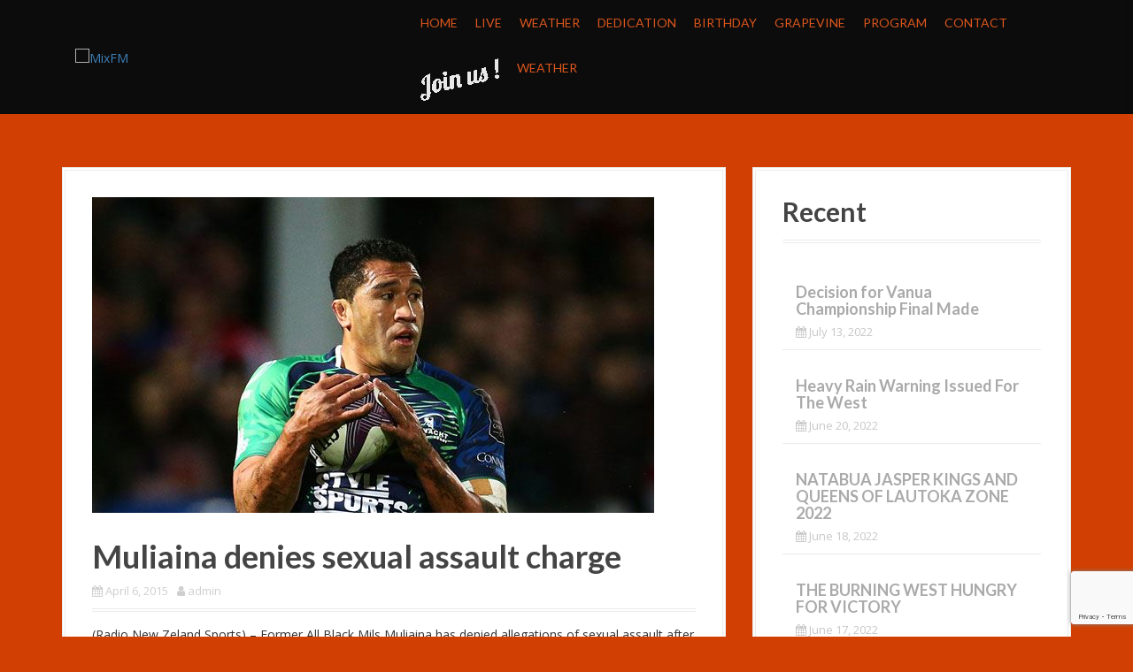

--- FILE ---
content_type: text/html; charset=UTF-8
request_url: https://mixfmfiji.com/muliaina-denies-sexual-assault-charge/
body_size: 14910
content:
<!DOCTYPE html>
<html lang="en-US">
<head>
<meta charset="UTF-8">
<meta name="viewport" content="width=device-width, initial-scale=1">
<link rel="profile" href="https://gmpg.org/xfn/11">


<meta name='robots' content='index, follow, max-image-preview:large, max-snippet:-1, max-video-preview:-1' />
<!-- Jetpack Site Verification Tags -->
<meta name="google-site-verification" content="1UIZAXVetrxDacT7jzR44DD_E7qrry7krObO-wo3yek" />

	<!-- This site is optimized with the Yoast SEO plugin v22.2 - https://yoast.com/wordpress/plugins/seo/ -->
	<title>Muliaina denies sexual assault charge - MixFM</title>
	<link rel="canonical" href="https://mixfmfiji.com/muliaina-denies-sexual-assault-charge/" />
	<meta name="twitter:label1" content="Written by" />
	<meta name="twitter:data1" content="admin" />
	<script type="application/ld+json" class="yoast-schema-graph">{"@context":"https://schema.org","@graph":[{"@type":"Article","@id":"https://mixfmfiji.com/muliaina-denies-sexual-assault-charge/#article","isPartOf":{"@id":"https://mixfmfiji.com/muliaina-denies-sexual-assault-charge/"},"author":{"name":"admin","@id":"https://mixfmfiji.com/#/schema/person/033742c7cafa0f6de7f7d5eae96108e3"},"headline":"Muliaina denies sexual assault charge","datePublished":"2015-04-05T18:19:37+00:00","dateModified":"2015-04-05T18:19:37+00:00","mainEntityOfPage":{"@id":"https://mixfmfiji.com/muliaina-denies-sexual-assault-charge/"},"wordCount":97,"commentCount":0,"publisher":{"@id":"https://mixfmfiji.com/#organization"},"image":{"@id":"https://mixfmfiji.com/muliaina-denies-sexual-assault-charge/#primaryimage"},"thumbnailUrl":"https://mixfmfiji.com/wp-content/uploads/2015/04/MIX1.jpg","articleSection":["News"],"inLanguage":"en-US","potentialAction":[{"@type":"CommentAction","name":"Comment","target":["https://mixfmfiji.com/muliaina-denies-sexual-assault-charge/#respond"]}]},{"@type":"WebPage","@id":"https://mixfmfiji.com/muliaina-denies-sexual-assault-charge/","url":"https://mixfmfiji.com/muliaina-denies-sexual-assault-charge/","name":"Muliaina denies sexual assault charge - MixFM","isPartOf":{"@id":"https://mixfmfiji.com/#website"},"primaryImageOfPage":{"@id":"https://mixfmfiji.com/muliaina-denies-sexual-assault-charge/#primaryimage"},"image":{"@id":"https://mixfmfiji.com/muliaina-denies-sexual-assault-charge/#primaryimage"},"thumbnailUrl":"https://mixfmfiji.com/wp-content/uploads/2015/04/MIX1.jpg","datePublished":"2015-04-05T18:19:37+00:00","dateModified":"2015-04-05T18:19:37+00:00","breadcrumb":{"@id":"https://mixfmfiji.com/muliaina-denies-sexual-assault-charge/#breadcrumb"},"inLanguage":"en-US","potentialAction":[{"@type":"ReadAction","target":["https://mixfmfiji.com/muliaina-denies-sexual-assault-charge/"]}]},{"@type":"ImageObject","inLanguage":"en-US","@id":"https://mixfmfiji.com/muliaina-denies-sexual-assault-charge/#primaryimage","url":"https://mixfmfiji.com/wp-content/uploads/2015/04/MIX1.jpg","contentUrl":"https://mixfmfiji.com/wp-content/uploads/2015/04/MIX1.jpg","width":635,"height":357},{"@type":"BreadcrumbList","@id":"https://mixfmfiji.com/muliaina-denies-sexual-assault-charge/#breadcrumb","itemListElement":[{"@type":"ListItem","position":1,"name":"Home","item":"https://mixfmfiji.com/"},{"@type":"ListItem","position":2,"name":"Muliaina denies sexual assault charge"}]},{"@type":"WebSite","@id":"https://mixfmfiji.com/#website","url":"https://mixfmfiji.com/","name":"MixFM","description":"Fiji&#039;s Best Mix","publisher":{"@id":"https://mixfmfiji.com/#organization"},"potentialAction":[{"@type":"SearchAction","target":{"@type":"EntryPoint","urlTemplate":"https://mixfmfiji.com/?s={search_term_string}"},"query-input":"required name=search_term_string"}],"inLanguage":"en-US"},{"@type":"Organization","@id":"https://mixfmfiji.com/#organization","name":"Mix FM","url":"https://mixfmfiji.com/","logo":{"@type":"ImageObject","inLanguage":"en-US","@id":"https://mixfmfiji.com/#/schema/logo/image/","url":"https://mix.com.fj/wp-content/uploads/2015/03/MixFM-logo-small.png","contentUrl":"https://mix.com.fj/wp-content/uploads/2015/03/MixFM-logo-small.png","width":649,"height":200,"caption":"Mix FM"},"image":{"@id":"https://mixfmfiji.com/#/schema/logo/image/"},"sameAs":["https://facebook.com/mixfm94","https://twitter.com/mixfm94"]},{"@type":"Person","@id":"https://mixfmfiji.com/#/schema/person/033742c7cafa0f6de7f7d5eae96108e3","name":"admin","image":{"@type":"ImageObject","inLanguage":"en-US","@id":"https://mixfmfiji.com/#/schema/person/image/","url":"https://secure.gravatar.com/avatar/c64e47e0d899e7744659c641884b1ea0?s=96&d=mm&r=g","contentUrl":"https://secure.gravatar.com/avatar/c64e47e0d899e7744659c641884b1ea0?s=96&d=mm&r=g","caption":"admin"},"url":"https://mixfmfiji.com/author/admin/"}]}</script>
	<!-- / Yoast SEO plugin. -->


<link rel='dns-prefetch' href='//secure.gravatar.com' />
<link rel='dns-prefetch' href='//stats.wp.com' />
<link rel='dns-prefetch' href='//fonts.googleapis.com' />
<link rel='dns-prefetch' href='//v0.wordpress.com' />
<link rel='dns-prefetch' href='//c0.wp.com' />
<link rel="alternate" type="application/rss+xml" title="MixFM &raquo; Feed" href="https://mixfmfiji.com/feed/" />
<link rel="alternate" type="application/rss+xml" title="MixFM &raquo; Comments Feed" href="https://mixfmfiji.com/comments/feed/" />
<link rel="alternate" type="application/rss+xml" title="MixFM &raquo; Muliaina denies sexual assault charge Comments Feed" href="https://mixfmfiji.com/muliaina-denies-sexual-assault-charge/feed/" />
		<!-- This site uses the Google Analytics by MonsterInsights plugin v8.25.0 - Using Analytics tracking - https://www.monsterinsights.com/ -->
		<!-- Note: MonsterInsights is not currently configured on this site. The site owner needs to authenticate with Google Analytics in the MonsterInsights settings panel. -->
					<!-- No tracking code set -->
				<!-- / Google Analytics by MonsterInsights -->
		<script type="text/javascript">
/* <![CDATA[ */
window._wpemojiSettings = {"baseUrl":"https:\/\/s.w.org\/images\/core\/emoji\/14.0.0\/72x72\/","ext":".png","svgUrl":"https:\/\/s.w.org\/images\/core\/emoji\/14.0.0\/svg\/","svgExt":".svg","source":{"concatemoji":"https:\/\/mixfmfiji.com\/wp-includes\/js\/wp-emoji-release.min.js?ver=3b83158ebebebb64202945ba81c04166"}};
/*! This file is auto-generated */
!function(i,n){var o,s,e;function c(e){try{var t={supportTests:e,timestamp:(new Date).valueOf()};sessionStorage.setItem(o,JSON.stringify(t))}catch(e){}}function p(e,t,n){e.clearRect(0,0,e.canvas.width,e.canvas.height),e.fillText(t,0,0);var t=new Uint32Array(e.getImageData(0,0,e.canvas.width,e.canvas.height).data),r=(e.clearRect(0,0,e.canvas.width,e.canvas.height),e.fillText(n,0,0),new Uint32Array(e.getImageData(0,0,e.canvas.width,e.canvas.height).data));return t.every(function(e,t){return e===r[t]})}function u(e,t,n){switch(t){case"flag":return n(e,"\ud83c\udff3\ufe0f\u200d\u26a7\ufe0f","\ud83c\udff3\ufe0f\u200b\u26a7\ufe0f")?!1:!n(e,"\ud83c\uddfa\ud83c\uddf3","\ud83c\uddfa\u200b\ud83c\uddf3")&&!n(e,"\ud83c\udff4\udb40\udc67\udb40\udc62\udb40\udc65\udb40\udc6e\udb40\udc67\udb40\udc7f","\ud83c\udff4\u200b\udb40\udc67\u200b\udb40\udc62\u200b\udb40\udc65\u200b\udb40\udc6e\u200b\udb40\udc67\u200b\udb40\udc7f");case"emoji":return!n(e,"\ud83e\udef1\ud83c\udffb\u200d\ud83e\udef2\ud83c\udfff","\ud83e\udef1\ud83c\udffb\u200b\ud83e\udef2\ud83c\udfff")}return!1}function f(e,t,n){var r="undefined"!=typeof WorkerGlobalScope&&self instanceof WorkerGlobalScope?new OffscreenCanvas(300,150):i.createElement("canvas"),a=r.getContext("2d",{willReadFrequently:!0}),o=(a.textBaseline="top",a.font="600 32px Arial",{});return e.forEach(function(e){o[e]=t(a,e,n)}),o}function t(e){var t=i.createElement("script");t.src=e,t.defer=!0,i.head.appendChild(t)}"undefined"!=typeof Promise&&(o="wpEmojiSettingsSupports",s=["flag","emoji"],n.supports={everything:!0,everythingExceptFlag:!0},e=new Promise(function(e){i.addEventListener("DOMContentLoaded",e,{once:!0})}),new Promise(function(t){var n=function(){try{var e=JSON.parse(sessionStorage.getItem(o));if("object"==typeof e&&"number"==typeof e.timestamp&&(new Date).valueOf()<e.timestamp+604800&&"object"==typeof e.supportTests)return e.supportTests}catch(e){}return null}();if(!n){if("undefined"!=typeof Worker&&"undefined"!=typeof OffscreenCanvas&&"undefined"!=typeof URL&&URL.createObjectURL&&"undefined"!=typeof Blob)try{var e="postMessage("+f.toString()+"("+[JSON.stringify(s),u.toString(),p.toString()].join(",")+"));",r=new Blob([e],{type:"text/javascript"}),a=new Worker(URL.createObjectURL(r),{name:"wpTestEmojiSupports"});return void(a.onmessage=function(e){c(n=e.data),a.terminate(),t(n)})}catch(e){}c(n=f(s,u,p))}t(n)}).then(function(e){for(var t in e)n.supports[t]=e[t],n.supports.everything=n.supports.everything&&n.supports[t],"flag"!==t&&(n.supports.everythingExceptFlag=n.supports.everythingExceptFlag&&n.supports[t]);n.supports.everythingExceptFlag=n.supports.everythingExceptFlag&&!n.supports.flag,n.DOMReady=!1,n.readyCallback=function(){n.DOMReady=!0}}).then(function(){return e}).then(function(){var e;n.supports.everything||(n.readyCallback(),(e=n.source||{}).concatemoji?t(e.concatemoji):e.wpemoji&&e.twemoji&&(t(e.twemoji),t(e.wpemoji)))}))}((window,document),window._wpemojiSettings);
/* ]]> */
</script>
<!-- mixfmfiji.com is managing ads with Advanced Ads --><script id="advads-ready">
			window.advanced_ads_ready=function(e,a){a=a||"complete";var d=function(e){return"interactive"===a?"loading"!==e:"complete"===e};d(document.readyState)?e():document.addEventListener("readystatechange",(function(a){d(a.target.readyState)&&e()}),{once:"interactive"===a})},window.advanced_ads_ready_queue=window.advanced_ads_ready_queue||[];		</script>
		<link rel='stylesheet' id='moesia-bootstrap-css' href='https://mixfmfiji.com/wp-content/themes/moesia/css/bootstrap/bootstrap.min.css?ver=1' type='text/css' media='all' />
<style id='wp-emoji-styles-inline-css' type='text/css'>

	img.wp-smiley, img.emoji {
		display: inline !important;
		border: none !important;
		box-shadow: none !important;
		height: 1em !important;
		width: 1em !important;
		margin: 0 0.07em !important;
		vertical-align: -0.1em !important;
		background: none !important;
		padding: 0 !important;
	}
</style>
<link rel='stylesheet' id='wp-block-library-css' href='https://c0.wp.com/c/6.4.3/wp-includes/css/dist/block-library/style.min.css' type='text/css' media='all' />
<style id='wp-block-library-inline-css' type='text/css'>
.has-text-align-justify{text-align:justify;}
</style>
<link rel='stylesheet' id='mediaelement-css' href='https://c0.wp.com/c/6.4.3/wp-includes/js/mediaelement/mediaelementplayer-legacy.min.css' type='text/css' media='all' />
<link rel='stylesheet' id='wp-mediaelement-css' href='https://c0.wp.com/c/6.4.3/wp-includes/js/mediaelement/wp-mediaelement.min.css' type='text/css' media='all' />
<style id='jetpack-sharing-buttons-style-inline-css' type='text/css'>
.jetpack-sharing-buttons__services-list{display:flex;flex-direction:row;flex-wrap:wrap;gap:0;list-style-type:none;margin:5px;padding:0}.jetpack-sharing-buttons__services-list.has-small-icon-size{font-size:12px}.jetpack-sharing-buttons__services-list.has-normal-icon-size{font-size:16px}.jetpack-sharing-buttons__services-list.has-large-icon-size{font-size:24px}.jetpack-sharing-buttons__services-list.has-huge-icon-size{font-size:36px}@media print{.jetpack-sharing-buttons__services-list{display:none!important}}.editor-styles-wrapper .wp-block-jetpack-sharing-buttons{gap:0;padding-inline-start:0}ul.jetpack-sharing-buttons__services-list.has-background{padding:1.25em 2.375em}
</style>
<style id='classic-theme-styles-inline-css' type='text/css'>
/*! This file is auto-generated */
.wp-block-button__link{color:#fff;background-color:#32373c;border-radius:9999px;box-shadow:none;text-decoration:none;padding:calc(.667em + 2px) calc(1.333em + 2px);font-size:1.125em}.wp-block-file__button{background:#32373c;color:#fff;text-decoration:none}
</style>
<style id='global-styles-inline-css' type='text/css'>
body{--wp--preset--color--black: #000000;--wp--preset--color--cyan-bluish-gray: #abb8c3;--wp--preset--color--white: #ffffff;--wp--preset--color--pale-pink: #f78da7;--wp--preset--color--vivid-red: #cf2e2e;--wp--preset--color--luminous-vivid-orange: #ff6900;--wp--preset--color--luminous-vivid-amber: #fcb900;--wp--preset--color--light-green-cyan: #7bdcb5;--wp--preset--color--vivid-green-cyan: #00d084;--wp--preset--color--pale-cyan-blue: #8ed1fc;--wp--preset--color--vivid-cyan-blue: #0693e3;--wp--preset--color--vivid-purple: #9b51e0;--wp--preset--gradient--vivid-cyan-blue-to-vivid-purple: linear-gradient(135deg,rgba(6,147,227,1) 0%,rgb(155,81,224) 100%);--wp--preset--gradient--light-green-cyan-to-vivid-green-cyan: linear-gradient(135deg,rgb(122,220,180) 0%,rgb(0,208,130) 100%);--wp--preset--gradient--luminous-vivid-amber-to-luminous-vivid-orange: linear-gradient(135deg,rgba(252,185,0,1) 0%,rgba(255,105,0,1) 100%);--wp--preset--gradient--luminous-vivid-orange-to-vivid-red: linear-gradient(135deg,rgba(255,105,0,1) 0%,rgb(207,46,46) 100%);--wp--preset--gradient--very-light-gray-to-cyan-bluish-gray: linear-gradient(135deg,rgb(238,238,238) 0%,rgb(169,184,195) 100%);--wp--preset--gradient--cool-to-warm-spectrum: linear-gradient(135deg,rgb(74,234,220) 0%,rgb(151,120,209) 20%,rgb(207,42,186) 40%,rgb(238,44,130) 60%,rgb(251,105,98) 80%,rgb(254,248,76) 100%);--wp--preset--gradient--blush-light-purple: linear-gradient(135deg,rgb(255,206,236) 0%,rgb(152,150,240) 100%);--wp--preset--gradient--blush-bordeaux: linear-gradient(135deg,rgb(254,205,165) 0%,rgb(254,45,45) 50%,rgb(107,0,62) 100%);--wp--preset--gradient--luminous-dusk: linear-gradient(135deg,rgb(255,203,112) 0%,rgb(199,81,192) 50%,rgb(65,88,208) 100%);--wp--preset--gradient--pale-ocean: linear-gradient(135deg,rgb(255,245,203) 0%,rgb(182,227,212) 50%,rgb(51,167,181) 100%);--wp--preset--gradient--electric-grass: linear-gradient(135deg,rgb(202,248,128) 0%,rgb(113,206,126) 100%);--wp--preset--gradient--midnight: linear-gradient(135deg,rgb(2,3,129) 0%,rgb(40,116,252) 100%);--wp--preset--font-size--small: 13px;--wp--preset--font-size--medium: 20px;--wp--preset--font-size--large: 36px;--wp--preset--font-size--x-large: 42px;--wp--preset--spacing--20: 0.44rem;--wp--preset--spacing--30: 0.67rem;--wp--preset--spacing--40: 1rem;--wp--preset--spacing--50: 1.5rem;--wp--preset--spacing--60: 2.25rem;--wp--preset--spacing--70: 3.38rem;--wp--preset--spacing--80: 5.06rem;--wp--preset--shadow--natural: 6px 6px 9px rgba(0, 0, 0, 0.2);--wp--preset--shadow--deep: 12px 12px 50px rgba(0, 0, 0, 0.4);--wp--preset--shadow--sharp: 6px 6px 0px rgba(0, 0, 0, 0.2);--wp--preset--shadow--outlined: 6px 6px 0px -3px rgba(255, 255, 255, 1), 6px 6px rgba(0, 0, 0, 1);--wp--preset--shadow--crisp: 6px 6px 0px rgba(0, 0, 0, 1);}:where(.is-layout-flex){gap: 0.5em;}:where(.is-layout-grid){gap: 0.5em;}body .is-layout-flow > .alignleft{float: left;margin-inline-start: 0;margin-inline-end: 2em;}body .is-layout-flow > .alignright{float: right;margin-inline-start: 2em;margin-inline-end: 0;}body .is-layout-flow > .aligncenter{margin-left: auto !important;margin-right: auto !important;}body .is-layout-constrained > .alignleft{float: left;margin-inline-start: 0;margin-inline-end: 2em;}body .is-layout-constrained > .alignright{float: right;margin-inline-start: 2em;margin-inline-end: 0;}body .is-layout-constrained > .aligncenter{margin-left: auto !important;margin-right: auto !important;}body .is-layout-constrained > :where(:not(.alignleft):not(.alignright):not(.alignfull)){max-width: var(--wp--style--global--content-size);margin-left: auto !important;margin-right: auto !important;}body .is-layout-constrained > .alignwide{max-width: var(--wp--style--global--wide-size);}body .is-layout-flex{display: flex;}body .is-layout-flex{flex-wrap: wrap;align-items: center;}body .is-layout-flex > *{margin: 0;}body .is-layout-grid{display: grid;}body .is-layout-grid > *{margin: 0;}:where(.wp-block-columns.is-layout-flex){gap: 2em;}:where(.wp-block-columns.is-layout-grid){gap: 2em;}:where(.wp-block-post-template.is-layout-flex){gap: 1.25em;}:where(.wp-block-post-template.is-layout-grid){gap: 1.25em;}.has-black-color{color: var(--wp--preset--color--black) !important;}.has-cyan-bluish-gray-color{color: var(--wp--preset--color--cyan-bluish-gray) !important;}.has-white-color{color: var(--wp--preset--color--white) !important;}.has-pale-pink-color{color: var(--wp--preset--color--pale-pink) !important;}.has-vivid-red-color{color: var(--wp--preset--color--vivid-red) !important;}.has-luminous-vivid-orange-color{color: var(--wp--preset--color--luminous-vivid-orange) !important;}.has-luminous-vivid-amber-color{color: var(--wp--preset--color--luminous-vivid-amber) !important;}.has-light-green-cyan-color{color: var(--wp--preset--color--light-green-cyan) !important;}.has-vivid-green-cyan-color{color: var(--wp--preset--color--vivid-green-cyan) !important;}.has-pale-cyan-blue-color{color: var(--wp--preset--color--pale-cyan-blue) !important;}.has-vivid-cyan-blue-color{color: var(--wp--preset--color--vivid-cyan-blue) !important;}.has-vivid-purple-color{color: var(--wp--preset--color--vivid-purple) !important;}.has-black-background-color{background-color: var(--wp--preset--color--black) !important;}.has-cyan-bluish-gray-background-color{background-color: var(--wp--preset--color--cyan-bluish-gray) !important;}.has-white-background-color{background-color: var(--wp--preset--color--white) !important;}.has-pale-pink-background-color{background-color: var(--wp--preset--color--pale-pink) !important;}.has-vivid-red-background-color{background-color: var(--wp--preset--color--vivid-red) !important;}.has-luminous-vivid-orange-background-color{background-color: var(--wp--preset--color--luminous-vivid-orange) !important;}.has-luminous-vivid-amber-background-color{background-color: var(--wp--preset--color--luminous-vivid-amber) !important;}.has-light-green-cyan-background-color{background-color: var(--wp--preset--color--light-green-cyan) !important;}.has-vivid-green-cyan-background-color{background-color: var(--wp--preset--color--vivid-green-cyan) !important;}.has-pale-cyan-blue-background-color{background-color: var(--wp--preset--color--pale-cyan-blue) !important;}.has-vivid-cyan-blue-background-color{background-color: var(--wp--preset--color--vivid-cyan-blue) !important;}.has-vivid-purple-background-color{background-color: var(--wp--preset--color--vivid-purple) !important;}.has-black-border-color{border-color: var(--wp--preset--color--black) !important;}.has-cyan-bluish-gray-border-color{border-color: var(--wp--preset--color--cyan-bluish-gray) !important;}.has-white-border-color{border-color: var(--wp--preset--color--white) !important;}.has-pale-pink-border-color{border-color: var(--wp--preset--color--pale-pink) !important;}.has-vivid-red-border-color{border-color: var(--wp--preset--color--vivid-red) !important;}.has-luminous-vivid-orange-border-color{border-color: var(--wp--preset--color--luminous-vivid-orange) !important;}.has-luminous-vivid-amber-border-color{border-color: var(--wp--preset--color--luminous-vivid-amber) !important;}.has-light-green-cyan-border-color{border-color: var(--wp--preset--color--light-green-cyan) !important;}.has-vivid-green-cyan-border-color{border-color: var(--wp--preset--color--vivid-green-cyan) !important;}.has-pale-cyan-blue-border-color{border-color: var(--wp--preset--color--pale-cyan-blue) !important;}.has-vivid-cyan-blue-border-color{border-color: var(--wp--preset--color--vivid-cyan-blue) !important;}.has-vivid-purple-border-color{border-color: var(--wp--preset--color--vivid-purple) !important;}.has-vivid-cyan-blue-to-vivid-purple-gradient-background{background: var(--wp--preset--gradient--vivid-cyan-blue-to-vivid-purple) !important;}.has-light-green-cyan-to-vivid-green-cyan-gradient-background{background: var(--wp--preset--gradient--light-green-cyan-to-vivid-green-cyan) !important;}.has-luminous-vivid-amber-to-luminous-vivid-orange-gradient-background{background: var(--wp--preset--gradient--luminous-vivid-amber-to-luminous-vivid-orange) !important;}.has-luminous-vivid-orange-to-vivid-red-gradient-background{background: var(--wp--preset--gradient--luminous-vivid-orange-to-vivid-red) !important;}.has-very-light-gray-to-cyan-bluish-gray-gradient-background{background: var(--wp--preset--gradient--very-light-gray-to-cyan-bluish-gray) !important;}.has-cool-to-warm-spectrum-gradient-background{background: var(--wp--preset--gradient--cool-to-warm-spectrum) !important;}.has-blush-light-purple-gradient-background{background: var(--wp--preset--gradient--blush-light-purple) !important;}.has-blush-bordeaux-gradient-background{background: var(--wp--preset--gradient--blush-bordeaux) !important;}.has-luminous-dusk-gradient-background{background: var(--wp--preset--gradient--luminous-dusk) !important;}.has-pale-ocean-gradient-background{background: var(--wp--preset--gradient--pale-ocean) !important;}.has-electric-grass-gradient-background{background: var(--wp--preset--gradient--electric-grass) !important;}.has-midnight-gradient-background{background: var(--wp--preset--gradient--midnight) !important;}.has-small-font-size{font-size: var(--wp--preset--font-size--small) !important;}.has-medium-font-size{font-size: var(--wp--preset--font-size--medium) !important;}.has-large-font-size{font-size: var(--wp--preset--font-size--large) !important;}.has-x-large-font-size{font-size: var(--wp--preset--font-size--x-large) !important;}
.wp-block-navigation a:where(:not(.wp-element-button)){color: inherit;}
:where(.wp-block-post-template.is-layout-flex){gap: 1.25em;}:where(.wp-block-post-template.is-layout-grid){gap: 1.25em;}
:where(.wp-block-columns.is-layout-flex){gap: 2em;}:where(.wp-block-columns.is-layout-grid){gap: 2em;}
.wp-block-pullquote{font-size: 1.5em;line-height: 1.6;}
</style>
<link rel='stylesheet' id='contact-form-7-css' href='https://mixfmfiji.com/wp-content/plugins/contact-form-7/includes/css/styles.css?ver=5.9.2' type='text/css' media='all' />
<link rel='stylesheet' id='menu-image-css' href='https://mixfmfiji.com/wp-content/plugins/menu-image/includes/css/menu-image.css?ver=3.11' type='text/css' media='all' />
<link rel='stylesheet' id='dashicons-css' href='https://c0.wp.com/c/6.4.3/wp-includes/css/dashicons.min.css' type='text/css' media='all' />
<link rel='stylesheet' id='moesia-style-css' href='https://mixfmfiji.com/wp-content/themes/moesia/style.css?ver=3b83158ebebebb64202945ba81c04166' type='text/css' media='all' />
<style id='moesia-style-inline-css' type='text/css'>
.services-area { background-color:  !important; }
.services-area .widget-title { color: ; }
.services-area .widget-title:after { border-color: ; }
.service-icon { background-color: ; }
.service-title, .service-title a { color: ; }
.service-desc { color: ; }
.employees-area { background-color:  !important; }
.employees-area .widget-title { color: ; }
.employees-area .widget-title:after { border-color: ; }
.employee-name { color: ; }
.employee-position, .employee-social a { color: ; }
.employee-desc { color: ; }
.testimonials-area { background-color:  !important; }
.testimonials-area .widget-title { color: ; }
.testimonials-area .widget-title:after { border-color: ; }
.client-function { color: ; }
.client-name { color: ; }
.testimonial-body { background-color: ; }
.testimonial-body:after { border-top-color: ; }
.testimonial-body { color: ; }
.skills-area { background-color:  !important; }
.skills-area .widget-title { color: ; }
.skills-area .widget-title:after { border-color: ; }
.skill-bar div { background-color: ; }
.skills-desc, .skills-list { color: ; }
.facts-area { background-color:  !important; }
.facts-area .widget-title { color: ; }
.facts-area .widget-title:after { border-color: ; }
.fact { color: ; }
.fact-name { color: ; }
.clients-area { background-color:  !important; }
.clients-area .widget-title { color: ; }
.clients-area .widget-title:after { border-color: ; }
.slick-prev:before, .slick-next:before { color: ; }
.blockquote-area { background-color:  !important; }
.blockquote-area .widget-title { color: ; }
.blockquote-area .widget-title:after { border-color: ; }
.blockquote-area blockquote:before { color: ; }
.blockquote-area blockquote { color: ; }
.social-area { background-color:  !important; }
.social-area .widget-title { color: ; }
.social-area .widget-title:after { border-color: ; }
.social-area a:before { color: ; }
.projects-area { background-color:  !important; }
.projects-area .widget-title { color: ; }
.projects-area .widget-title:after { border-color: ; }
.project-image { background-color: ; }
.link-icon, .pp-icon { color: ; }
.latest-news-area { background-color:  !important; }
.latest-news-area .widget-title { color: ; }
.latest-news-area .widget-title:after { border-color: ; }
.latest-news-area .entry-title a { color: ; }
.blog-post { color: ; }
.all-news { color: ; border-color: ; }
.action-area { background-color: ; }
.action-area .widget-title { color: ; }
.action-area .widget-title:after { border-color: ; }
.action-text { color: ; }
.call-to-action { background-color: ; }
.call-to-action { box-shadow: 0 5px 0 #c2503d; }
.welcome-title { color: ; }
.welcome-desc { color: ; }
.welcome-button { background-color: ; }
.welcome-button { box-shadow: 0 5px 0 #C2503D; }
.welcome-button:active { box-shadow: 0 2px 0 #C2503D; }
.post-navigation .nav-previous, .post-navigation .nav-next, .paging-navigation .nav-previous, .paging-navigation .nav-next, .comment-respond input[type="submit"] { background-color: ; }
.main-navigation a:hover, .entry-title a:hover, .entry-meta a:hover, .entry-footer a:hover, .social-widget li a::before, .author-social a, .widget a:hover, blockquote:before { color: ; }
.panel.widget .widget-title:after, .so-panel.widget .widget-title:after { border-color: ; }
::selection { background-color: ; }
::-moz-selection { background-color: ; }
.site-title a { color: ; }
.site-description { color: ; }
.entry-title, .entry-title a { color: ; }
body { color: #333333; }
.top-bar { background-color: #0a0a0a; }
.main-navigation a { color: #f25d1d; }
.footer-widget-area, .site-footer { background-color: ; }
.welcome-logo { max-width:320px; }
h1, h2, h3, h4, h5, h6, .main-navigation li, .fact, .all-news, .welcome-button, .call-to-action .employee-position, .post-navigation .nav-previous, .post-navigation .nav-next, .paging-navigation .nav-previous, .paging-navigation .nav-next { font-family: Lato}
body { font-family: Open Sans}
.site-branding, .main-navigation li { padding-top:15px; padding-bottom:15px; }
.menu-toggle { margin:15px 0;}
@media only screen and (min-width: 1025px) { .has-banner,.has-banner::after { max-height:1440px; } }
@media only screen and (min-width: 1199px) { .has-banner,.has-banner::after { max-height:1440px; } }
@media only screen and (min-width: 991px) { .welcome-info { top:100px; } }
@media only screen and (min-width: 1199px) { .welcome-info { top:100px; } }

</style>
<link rel='stylesheet' id='moesia-headings-fonts-css' href='//fonts.googleapis.com/css?family=Lato%3A400%2C700%2C400italic%2C700italic&#038;ver=3b83158ebebebb64202945ba81c04166' type='text/css' media='all' />
<link rel='stylesheet' id='moesia-body-fonts-css' href='//fonts.googleapis.com/css?family=Open+Sans%3A400italic%2C700italic%2C400%2C700&#038;ver=3b83158ebebebb64202945ba81c04166' type='text/css' media='all' />
<link rel='stylesheet' id='moesia-font-awesome-css' href='https://mixfmfiji.com/wp-content/themes/moesia/fonts/font-awesome.min.css?ver=3b83158ebebebb64202945ba81c04166' type='text/css' media='all' />
<link rel='stylesheet' id='moesia-animations-css' href='https://mixfmfiji.com/wp-content/themes/moesia/css/animate/animate.min.css?ver=3b83158ebebebb64202945ba81c04166' type='text/css' media='all' />
<link rel='stylesheet' id='jetpack_css-css' href='https://c0.wp.com/p/jetpack/13.2.1/css/jetpack.css' type='text/css' media='all' />
<script type="text/javascript" src="https://c0.wp.com/c/6.4.3/wp-includes/js/jquery/jquery.min.js" id="jquery-core-js"></script>
<script type="text/javascript" src="https://c0.wp.com/c/6.4.3/wp-includes/js/jquery/jquery-migrate.min.js" id="jquery-migrate-js"></script>
<script type="text/javascript" id="advanced-ads-advanced-js-js-extra">
/* <![CDATA[ */
var advads_options = {"blog_id":"1","privacy":{"enabled":false,"state":"not_needed"}};
/* ]]> */
</script>
<script type="text/javascript" src="https://mixfmfiji.com/wp-content/plugins/advanced-ads/public/assets/js/advanced.min.js?ver=1.51.2" id="advanced-ads-advanced-js-js"></script>
<script type="text/javascript" src="https://mixfmfiji.com/wp-content/themes/moesia/js/waypoints.min.js?ver=1" id="moesia-waypoints-js"></script>
<script type="text/javascript" src="https://mixfmfiji.com/wp-content/themes/moesia/js/wow.min.js?ver=1" id="moesia-wow-js"></script>
<script type="text/javascript" src="https://mixfmfiji.com/wp-content/themes/moesia/js/wow-init.js?ver=1" id="moesia-wow-init-js"></script>
<script type="text/javascript" src="https://mixfmfiji.com/wp-content/themes/moesia/js/jquery.sticky.js?ver=1" id="moesia-sticky-js"></script>
<script type="text/javascript" src="https://mixfmfiji.com/wp-content/themes/moesia/js/scripts.js?ver=1" id="moesia-scripts-js"></script>
<script type="text/javascript" src="https://mixfmfiji.com/wp-content/themes/moesia/js/jquery.fitvids.js?ver=1" id="moesia-fitvids-js"></script>
<link rel="https://api.w.org/" href="https://mixfmfiji.com/wp-json/" /><link rel="alternate" type="application/json" href="https://mixfmfiji.com/wp-json/wp/v2/posts/512" /><link rel="EditURI" type="application/rsd+xml" title="RSD" href="https://mixfmfiji.com/xmlrpc.php?rsd" />

<link rel='shortlink' href='https://wp.me/p69CGy-8g' />
<link rel="alternate" type="application/json+oembed" href="https://mixfmfiji.com/wp-json/oembed/1.0/embed?url=https%3A%2F%2Fmixfmfiji.com%2Fmuliaina-denies-sexual-assault-charge%2F" />
<link rel="alternate" type="text/xml+oembed" href="https://mixfmfiji.com/wp-json/oembed/1.0/embed?url=https%3A%2F%2Fmixfmfiji.com%2Fmuliaina-denies-sexual-assault-charge%2F&#038;format=xml" />
	<style>img#wpstats{display:none}</style>
		<!--[if lt IE 9]>
<script src="https://mixfmfiji.com/wp-content/themes/moesia/js/html5shiv.js"></script>
<![endif]-->
			<style type="text/css">
				@media only screen and (min-width: 1025px) {	
					.has-banner:after {
					    					    	background-image: url(https://mix.com.fj/wp-content/uploads/2015/03/cropped-Desk-Banner.jpg);
					    					}
				}		
			</style>
	<style type="text/css" id="custom-background-css">
body.custom-background { background-color: #d14002; }
</style>
	
<!-- Jetpack Open Graph Tags -->
<meta property="og:type" content="article" />
<meta property="og:title" content="Muliaina denies sexual assault charge" />
<meta property="og:url" content="https://mixfmfiji.com/muliaina-denies-sexual-assault-charge/" />
<meta property="og:description" content="(Radio New Zeland Sports) &#8211; Former All Black Mils Muliaina has denied allegations of sexual assault after being released on bail by the South Wales Police following his arrest. Muliaina was a…" />
<meta property="article:published_time" content="2015-04-05T18:19:37+00:00" />
<meta property="article:modified_time" content="2015-04-05T18:19:37+00:00" />
<meta property="og:site_name" content="MixFM" />
<meta property="og:image" content="https://mixfmfiji.com/wp-content/uploads/2015/04/MIX1.jpg" />
<meta property="og:image:width" content="635" />
<meta property="og:image:height" content="357" />
<meta property="og:image:alt" content="" />
<meta property="og:locale" content="en_US" />
<meta name="twitter:text:title" content="Muliaina denies sexual assault charge" />
<meta name="twitter:image" content="https://mixfmfiji.com/wp-content/uploads/2015/04/MIX1.jpg?w=640" />
<meta name="twitter:card" content="summary_large_image" />

<!-- End Jetpack Open Graph Tags -->
</head>

<body class="post-template-default single single-post postid-512 single-format-standard custom-background group-blog aa-prefix-advads-">

<div id="page" class="hfeed site">
	<a class="skip-link screen-reader-text" href="#content">Skip to content</a>

		<div class="top-bar">
			<div class="container">
				<div class="site-branding col-md-4"><a href="https://mixfmfiji.com/" title="MixFM"><img class="site-logo" src="https://mix.com.fj/wp-content/uploads/2015/03/MixFM-logo-small.png" alt="MixFM" /></a></div><button class="menu-toggle btn"><i class="fa fa-bars"></i></button>
				<nav id="site-navigation" class="main-navigation col-md-8" role="navigation"><div class="menu-menu-1-container"><ul id="menu-menu-1" class="menu"><li id="menu-item-25" class="menu-item menu-item-type-custom menu-item-object-custom menu-item-25"><a href="http://mix.com.fj/">Home</a></li>
<li id="menu-item-100" class="menu-item menu-item-type-post_type menu-item-object-page menu-item-100"><a href="https://mixfmfiji.com/listen-live/">Live</a></li>
<li id="menu-item-10894" class="menu-item menu-item-type-post_type menu-item-object-page menu-item-10894"><a href="https://mixfmfiji.com/weather/">Weather</a></li>
<li id="menu-item-27" class="menu-item menu-item-type-post_type menu-item-object-page menu-item-27"><a href="https://mixfmfiji.com/dedication/">Dedication</a></li>
<li id="menu-item-96" class="menu-item menu-item-type-post_type menu-item-object-page menu-item-96"><a href="https://mixfmfiji.com/birthday/">Birthday</a></li>
<li id="menu-item-78" class="menu-item menu-item-type-post_type menu-item-object-page menu-item-has-children menu-item-78"><a href="https://mixfmfiji.com/grapevine/">Grapevine</a>
<ul class="sub-menu">
	<li id="menu-item-127" class="menu-item menu-item-type-post_type menu-item-object-page menu-item-127"><a href="https://mixfmfiji.com/grapevine/">Show</a></li>
	<li id="menu-item-126" class="menu-item menu-item-type-post_type menu-item-object-page menu-item-126"><a href="https://mixfmfiji.com/grapevine-submit/">Submit</a></li>
</ul>
</li>
<li id="menu-item-28" class="menu-item menu-item-type-custom menu-item-object-custom menu-item-has-children menu-item-28"><a href="#">Program</a>
<ul class="sub-menu">
	<li id="menu-item-26" class="menu-item menu-item-type-post_type menu-item-object-page menu-item-26"><a href="https://mixfmfiji.com/mid-dawn/">Mid-Dawn Show</a></li>
	<li id="menu-item-51" class="menu-item menu-item-type-post_type menu-item-object-page menu-item-51"><a href="https://mixfmfiji.com/morning-fix/">Breakfast</a></li>
	<li id="menu-item-75" class="menu-item menu-item-type-post_type menu-item-object-page menu-item-75"><a href="https://mixfmfiji.com/morning/">Mid-Morning Show</a></li>
	<li id="menu-item-259" class="menu-item menu-item-type-post_type menu-item-object-page menu-item-259"><a href="https://mixfmfiji.com/cruise-control/">Drive Dial</a></li>
	<li id="menu-item-58" class="menu-item menu-item-type-post_type menu-item-object-page menu-item-58"><a href="https://mixfmfiji.com/night-fall/">Evening Chill</a></li>
	<li id="menu-item-356" class="menu-item menu-item-type-post_type menu-item-object-page menu-item-356"><a href="https://mixfmfiji.com/saturday-night-hype/">Available Soon&#8230;..</a></li>
</ul>
</li>
<li id="menu-item-5258" class="menu-item menu-item-type-custom menu-item-object-custom menu-item-has-children menu-item-5258"><a>Contact</a>
<ul class="sub-menu">
	<li id="menu-item-5259" class="menu-item menu-item-type-post_type menu-item-object-page menu-item-5259"><a href="https://mixfmfiji.com/contact-us/">General</a></li>
	<li id="menu-item-5263" class="menu-item menu-item-type-post_type menu-item-object-page menu-item-5263"><a href="https://mixfmfiji.com/advertising/">Advertising</a></li>
</ul>
</li>
<li id="menu-item-6007" class="menu-item menu-item-type-post_type menu-item-object-page menu-item-6007"><a href="https://mixfmfiji.com/join/" class="menu-image-title-hide menu-image-not-hovered"><span class="menu-image-title-hide menu-image-title">Join</span><img width="89" height="48" src="https://mixfmfiji.com/wp-content/uploads/2017/11/Join-Us.gif" class="menu-image menu-image-title-hide" alt="" decoding="async" /></a></li>
<li id="menu-item-10895" class="menu-item menu-item-type-post_type menu-item-object-page menu-item-10895"><a href="https://mixfmfiji.com/weather/">Weather</a></li>
</ul></div></nav></div></div>						<header id="masthead" class="site-header" role="banner">
											</header><!-- #masthead -->
		
						<div id="content" class="site-content clearfix container">
		
	<div id="primary" class="content-area">
		<main id="main" class="site-main" role="main">

		
							
<article id="post-512" class="post-512 post type-post status-publish format-standard has-post-thumbnail hentry category-news">

			<div class="single-thumb">
			<img width="635" height="357" src="https://mixfmfiji.com/wp-content/uploads/2015/04/MIX1.jpg" class="attachment-post-thumbnail size-post-thumbnail wp-post-image" alt="" decoding="async" fetchpriority="high" srcset="https://mixfmfiji.com/wp-content/uploads/2015/04/MIX1.jpg 635w, https://mixfmfiji.com/wp-content/uploads/2015/04/MIX1-300x169.jpg 300w" sizes="(max-width: 635px) 100vw, 635px" />		</div>	
	
	<header class="entry-header">
		<h1 class="entry-title">Muliaina denies sexual assault charge</h1>
		<div class="entry-meta">
			<span class="posted-on"><i class="fa fa-calendar"></i> <a href="https://mixfmfiji.com/muliaina-denies-sexual-assault-charge/" rel="bookmark"><time class="entry-date published" datetime="2015-04-06T06:19:37+12:00">April 6, 2015</time></a></span><span class="byline"><i class="fa fa-user"></i> <span class="author vcard"><a class="url fn n" href="https://mixfmfiji.com/author/admin/">admin</a></span></span>		</div><!-- .entry-meta -->
	</header><!-- .entry-header -->

	<div class="entry-content">
		<p>(Radio New Zeland Sports) &#8211; Former All Black Mils Muliaina has denied allegations of sexual assault after being released on bail by the South Wales Police following his arrest.</p>
<p>Muliaina was arrested in Britain yesterday.</p>
<p>His agent, Simon Porter, said Muliaina was in shock and concerned about the impact these allegations will have on people close to him.</p>
<p>He said Muliaina would return to Ireland and was cooperating with investigations by the South Wales Police.</p>
<p>Police said the arrest was in relation to an allegation of sexual assault in Cardiff in March.</p>
			</div><!-- .entry-content -->

	<footer class="entry-footer">
		<span><i class="fa fa-folder"></i> <a href="https://mixfmfiji.com/category/news/" rel="category tag">News</a></span><span><i class="fa fa-link"></i><a href="https://mixfmfiji.com/muliaina-denies-sexual-assault-charge/" rel="bookmark"> permalink</a></span>
			</footer><!-- .entry-footer -->
</article><!-- #post-## -->
				

							
<div class="author-bio clearfix">

	<div class="col-md-3 col-sm-3 col-xs-12">
		<img alt='' src='https://secure.gravatar.com/avatar/c64e47e0d899e7744659c641884b1ea0?s=80&#038;d=mm&#038;r=g' srcset='https://secure.gravatar.com/avatar/c64e47e0d899e7744659c641884b1ea0?s=160&#038;d=mm&#038;r=g 2x' class='avatar avatar-80 photo' height='80' width='80' decoding='async'/>		<div class="author-social">
					
														</div>		
	</div>
	
	<div class="col-md-9 col-sm-9 col-xs-12">
		<h3 class="author-name">
			About admin				
		</h3>
	
		<div class="author-desc">
					</div>
		
		<div class="view-all"><a href="https://mixfmfiji.com/author/admin/">See all posts by admin</a>&nbsp;<i class="fa fa-long-arrow-right"></i></div>
	</div>
</div> 


						

				<nav class="navigation post-navigation clearfix" role="navigation">
		<h1 class="screen-reader-text">Post navigation</h1>
		<div class="nav-links">
			<div class="nav-previous"><a href="https://mixfmfiji.com/dutch-woman-uses-facebook-to-deceive-family-and-friends-she-is-on-trip-to-south-east-asia-without-even-leaving-amsterdam/" rel="prev"><span class="meta-nav">&larr;</span>&nbsp;Dutch Woman Uses Facebook to Deceive Family and Friends She Is on Trip to South-East Asia without Even Leaving Amsterdam</a></div><div class="nav-next"><a href="https://mixfmfiji.com/prince-harry-arrives-in-australia-for-military-duties/" rel="next">Prince Harry arrives in Australia for Military Duties&nbsp;<span class="meta-nav">&rarr;</span></a></div>		</div><!-- .nav-links -->
	</nav><!-- .navigation -->
	
			
<div id="comments" class="comments-area">

	
	
	
		<div id="respond" class="comment-respond">
		<h3 id="reply-title" class="comment-reply-title">Leave a Reply <small><a rel="nofollow" id="cancel-comment-reply-link" href="/muliaina-denies-sexual-assault-charge/#respond" style="display:none;">Cancel reply</a></small></h3><form action="https://mixfmfiji.com/wp-comments-post.php" method="post" id="commentform" class="comment-form" novalidate><p class="comment-notes"><span id="email-notes">Your email address will not be published.</span> <span class="required-field-message">Required fields are marked <span class="required">*</span></span></p><p class="comment-form-comment"><label for="comment">Comment <span class="required">*</span></label> <textarea id="comment" name="comment" cols="45" rows="8" maxlength="65525" required></textarea></p><p class="comment-form-author"><label for="author">Name <span class="required">*</span></label> <input id="author" name="author" type="text" value="" size="30" maxlength="245" autocomplete="name" required /></p>
<p class="comment-form-email"><label for="email">Email <span class="required">*</span></label> <input id="email" name="email" type="email" value="" size="30" maxlength="100" aria-describedby="email-notes" autocomplete="email" required /></p>
<p class="comment-form-url"><label for="url">Website</label> <input id="url" name="url" type="url" value="" size="30" maxlength="200" autocomplete="url" /></p>
<p class="comment-subscription-form"><input type="checkbox" name="subscribe_comments" id="subscribe_comments" value="subscribe" style="width: auto; -moz-appearance: checkbox; -webkit-appearance: checkbox;" /> <label class="subscribe-label" id="subscribe-label" for="subscribe_comments">Notify me of follow-up comments by email.</label></p><p class="comment-subscription-form"><input type="checkbox" name="subscribe_blog" id="subscribe_blog" value="subscribe" style="width: auto; -moz-appearance: checkbox; -webkit-appearance: checkbox;" /> <label class="subscribe-label" id="subscribe-blog-label" for="subscribe_blog">Notify me of new posts by email.</label></p><p class="form-submit"><input name="submit" type="submit" id="submit" class="submit" value="Post Comment" /> <input type='hidden' name='comment_post_ID' value='512' id='comment_post_ID' />
<input type='hidden' name='comment_parent' id='comment_parent' value='0' />
</p><p style="display: none;"><input type="hidden" id="akismet_comment_nonce" name="akismet_comment_nonce" value="fd91498146" /></p><p style="display: none !important;" class="akismet-fields-container" data-prefix="ak_"><label>&#916;<textarea name="ak_hp_textarea" cols="45" rows="8" maxlength="100"></textarea></label><input type="hidden" id="ak_js_1" name="ak_js" value="229"/><script>document.getElementById( "ak_js_1" ).setAttribute( "value", ( new Date() ).getTime() );</script></p></form>	</div><!-- #respond -->
	<p class="akismet_comment_form_privacy_notice">This site uses Akismet to reduce spam. <a href="https://akismet.com/privacy/" target="_blank" rel="nofollow noopener">Learn how your comment data is processed</a>.</p>
</div><!-- #comments -->

		
		</main><!-- #main -->
	</div><!-- #primary -->


<div id="secondary" class="widget-area" role="complementary">
			<aside id="moesia_recent_posts-2" class="widget moesia_recent_posts_widget">		<h2 class="widget-title">Recent</h2>		<ul class="list-group">
					<li class="list-group-item">
				<div class="recent-post clearfix">
																<div class="col-md-12">										<h4><a href="https://mixfmfiji.com/decision-for-vanua-championship-final-made/">Decision for Vanua Championship Final Made</a></h4>
											<span class="post-date"><i class="fa fa-calendar"></i>&nbsp;July 13, 2022</span></div>
									</div>
			</li>
					<li class="list-group-item">
				<div class="recent-post clearfix">
																<div class="col-md-12">										<h4><a href="https://mixfmfiji.com/heavy-rain-warning-issued-for-the-west/">Heavy Rain Warning Issued For The West</a></h4>
											<span class="post-date"><i class="fa fa-calendar"></i>&nbsp;June 20, 2022</span></div>
									</div>
			</li>
					<li class="list-group-item">
				<div class="recent-post clearfix">
																<div class="col-md-12">										<h4><a href="https://mixfmfiji.com/natabua-jasper-kings-and-queens-of-lautoka-zone-2022/">NATABUA JASPER KINGS AND QUEENS OF LAUTOKA ZONE 2022</a></h4>
											<span class="post-date"><i class="fa fa-calendar"></i>&nbsp;June 18, 2022</span></div>
									</div>
			</li>
					<li class="list-group-item">
				<div class="recent-post clearfix">
																<div class="col-md-12">										<h4><a href="https://mixfmfiji.com/the-burning-west-hungry-for-victory/">THE BURNING WEST HUNGRY FOR VICTORY</a></h4>
											<span class="post-date"><i class="fa fa-calendar"></i>&nbsp;June 17, 2022</span></div>
									</div>
			</li>
					<li class="list-group-item">
				<div class="recent-post clearfix">
																<div class="col-md-12">										<h4><a href="https://mixfmfiji.com/covid19-on-the-rise-again/">COVID19 On The Rise Again?</a></h4>
											<span class="post-date"><i class="fa fa-calendar"></i>&nbsp;June 14, 2022</span></div>
									</div>
			</li>
					<li class="list-group-item">
				<div class="recent-post clearfix">
																<div class="col-md-12">										<h4><a href="https://mixfmfiji.com/fijian-7s-team-to-singapore-and-vancouver-tournaments/">Fijian 7s team to Singapore and Vancouver Tournaments</a></h4>
											<span class="post-date"><i class="fa fa-calendar"></i>&nbsp;March 31, 2022</span></div>
									</div>
			</li>
					<li class="list-group-item">
				<div class="recent-post clearfix">
																<div class="col-md-12">										<h4><a href="https://mixfmfiji.com/fijis-new-circulation-commemorative-banknote/">Fiji’s New Circulation Commemorative Banknote</a></h4>
											<span class="post-date"><i class="fa fa-calendar"></i>&nbsp;March 29, 2022</span></div>
									</div>
			</li>
					<li class="list-group-item">
				<div class="recent-post clearfix">
											<div class="recent-thumb col-md-4">
							<a href="https://mixfmfiji.com/davui-fm-mixfms-newest-itaukei-radio-station/"><img width="150" height="150" src="https://mixfmfiji.com/wp-content/uploads/2022/03/273624504_105169502094193_9073013751824943429_n-150x150.jpg" class="attachment-thumbnail size-thumbnail wp-post-image" alt="" decoding="async" loading="lazy" srcset="https://mixfmfiji.com/wp-content/uploads/2022/03/273624504_105169502094193_9073013751824943429_n-150x150.jpg 150w, https://mixfmfiji.com/wp-content/uploads/2022/03/273624504_105169502094193_9073013751824943429_n-300x300.jpg 300w, https://mixfmfiji.com/wp-content/uploads/2022/03/273624504_105169502094193_9073013751824943429_n-768x768.jpg 768w, https://mixfmfiji.com/wp-content/uploads/2022/03/273624504_105169502094193_9073013751824943429_n-750x750.jpg 750w, https://mixfmfiji.com/wp-content/uploads/2022/03/273624504_105169502094193_9073013751824943429_n-400x400.jpg 400w, https://mixfmfiji.com/wp-content/uploads/2022/03/273624504_105169502094193_9073013751824943429_n-430x430.jpg 430w, https://mixfmfiji.com/wp-content/uploads/2022/03/273624504_105169502094193_9073013751824943429_n-100x100.jpg 100w, https://mixfmfiji.com/wp-content/uploads/2022/03/273624504_105169502094193_9073013751824943429_n-24x24.jpg 24w, https://mixfmfiji.com/wp-content/uploads/2022/03/273624504_105169502094193_9073013751824943429_n-36x36.jpg 36w, https://mixfmfiji.com/wp-content/uploads/2022/03/273624504_105169502094193_9073013751824943429_n-48x48.jpg 48w, https://mixfmfiji.com/wp-content/uploads/2022/03/273624504_105169502094193_9073013751824943429_n.jpg 857w" sizes="(max-width: 150px) 100vw, 150px" /></a>
						</div>
																<div class="col-md-8">										<h4><a href="https://mixfmfiji.com/davui-fm-mixfms-newest-itaukei-radio-station/">DAVUI FM (MixFM&#8217;s Newest Itaukei Sister Radio Station)</a></h4>
											<span class="post-date"><i class="fa fa-calendar"></i>&nbsp;March 11, 2022</span></div>
									</div>
			</li>
					<li class="list-group-item">
				<div class="recent-post clearfix">
											<div class="recent-thumb col-md-4">
							<a href="https://mixfmfiji.com/exciting-squad-named-for-the-clash-against-queensland-reds/"><img width="150" height="150" src="https://mixfmfiji.com/wp-content/uploads/2022/03/622028782622507f636c8b28b46bd8-150x150.jpg" class="attachment-thumbnail size-thumbnail wp-post-image" alt="" decoding="async" loading="lazy" /></a>
						</div>
																<div class="col-md-8">										<h4><a href="https://mixfmfiji.com/exciting-squad-named-for-the-clash-against-queensland-reds/">Exciting squad named for the clash against Queensland Reds</a></h4>
											<span class="post-date"><i class="fa fa-calendar"></i>&nbsp;March 11, 2022</span></div>
									</div>
			</li>
					<li class="list-group-item">
				<div class="recent-post clearfix">
											<div class="recent-thumb col-md-4">
							<a href="https://mixfmfiji.com/cyclone-season-again-this-time-its-yasa-heading-for-us/"><img width="150" height="150" src="https://mixfmfiji.com/wp-content/uploads/2020/12/cold-front-warm-front-hurricane-felix-76969-150x150.jpeg" class="attachment-thumbnail size-thumbnail wp-post-image" alt="aerial view atmosphere clouds cold front" decoding="async" loading="lazy" /></a>
						</div>
																<div class="col-md-8">										<h4><a href="https://mixfmfiji.com/cyclone-season-again-this-time-its-yasa-heading-for-us/">Cyclone Season again; this time it&#8217;s Yasa heading for us.</a></h4>
											<span class="post-date"><i class="fa fa-calendar"></i>&nbsp;December 14, 2020</span></div>
									</div>
			</li>
				</ul>
		</aside>	</div><!-- #secondary -->

		</div><!-- #content -->
		
				
	<div id="sidebar-footer" class="footer-widget-area clearfix" role="complementary">
		<div class="container">
										<div class="sidebar-column col-md-4 col-sm-4"> <aside id="widget_contact_info-3" class="widget widget_contact_info"><h3 class="widget-title">How to get in touch.</h3><div itemscope itemtype="http://schema.org/LocalBusiness"><iframe width="600"  height="216" frameborder="0" src="https://www.google.com/maps/embed/v1/place?q=11+Nasoki+Street%2CLautoka%2CFiji&#038;key=AIzaSyBRjWnI1POJPKH8T06EeBUSwC-HL19__-U" title="Google Map Embed" class="contact-map"></iframe><div class="confit-address" itemscope itemtype="http://schema.org/PostalAddress" itemprop="address"><a href="https://maps.google.com/maps?z=16&#038;q=11%2Bnasoki%2Bstreet%2C%2Blautoka%2C%2Bfiji" target="_blank" rel="noopener noreferrer">11 Nasoki Street,<br/>Lautoka,<br/>Fiji</a></div><div class="confit-phone"><span itemprop="telephone">+679 666 8900</span></div><div class="confit-email"><a href="/cdn-cgi/l/email-protection#e980878f86a9848091c78a8684c78f83"><span class="__cf_email__" data-cfemail="86efe8e0e9c6ebeffea8e5e9eba8e0ec">[email&#160;protected]</span></a></div></div></aside> </div> 				<div class="sidebar-column col-md-4 col-sm-4"> <aside id="tag_cloud-2" class="widget widget_tag_cloud"><h3 class="widget-title">Tags</h3><div class="tagcloud"><a href="https://mixfmfiji.com/tag/afl/" class="tag-cloud-link tag-link-94 tag-link-position-1" style="font-size: 10.290909090909pt;" aria-label="#AFL (2 items)">#AFL</a>
<a href="https://mixfmfiji.com/tag/behappymusicclub/" class="tag-cloud-link tag-link-89 tag-link-position-2" style="font-size: 10.290909090909pt;" aria-label="#BeHappyMusicClub (2 items)">#BeHappyMusicClub</a>
<a href="https://mixfmfiji.com/tag/blood/" class="tag-cloud-link tag-link-95 tag-link-position-3" style="font-size: 8pt;" aria-label="#Blood (1 item)">#Blood</a>
<a href="https://mixfmfiji.com/tag/cancer/" class="tag-cloud-link tag-link-123 tag-link-position-4" style="font-size: 8pt;" aria-label="#Cancer (1 item)">#Cancer</a>
<a href="https://mixfmfiji.com/tag/cyclone/" class="tag-cloud-link tag-link-99 tag-link-position-5" style="font-size: 8pt;" aria-label="#Cyclone (1 item)">#Cyclone</a>
<a href="https://mixfmfiji.com/tag/dialect/" class="tag-cloud-link tag-link-104 tag-link-position-6" style="font-size: 8pt;" aria-label="#Dialect (1 item)">#Dialect</a>
<a href="https://mixfmfiji.com/tag/exams/" class="tag-cloud-link tag-link-125 tag-link-position-7" style="font-size: 8pt;" aria-label="#Exams (1 item)">#Exams</a>
<a href="https://mixfmfiji.com/tag/fijisbestmix/" class="tag-cloud-link tag-link-68 tag-link-position-8" style="font-size: 22pt;" aria-label="#FijisBestMix (24 items)">#FijisBestMix</a>
<a href="https://mixfmfiji.com/tag/golf/" class="tag-cloud-link tag-link-108 tag-link-position-9" style="font-size: 8pt;" aria-label="#Golf (1 item)">#Golf</a>
<a href="https://mixfmfiji.com/tag/habitat/" class="tag-cloud-link tag-link-97 tag-link-position-10" style="font-size: 8pt;" aria-label="#Habitat (1 item)">#Habitat</a>
<a href="https://mixfmfiji.com/tag/health/" class="tag-cloud-link tag-link-96 tag-link-position-11" style="font-size: 11.818181818182pt;" aria-label="#Health (3 items)">#Health</a>
<a href="https://mixfmfiji.com/tag/humanity/" class="tag-cloud-link tag-link-98 tag-link-position-12" style="font-size: 8pt;" aria-label="#Humanity (1 item)">#Humanity</a>
<a href="https://mixfmfiji.com/tag/language/" class="tag-cloud-link tag-link-103 tag-link-position-13" style="font-size: 8pt;" aria-label="#Language (1 item)">#Language</a>
<a href="https://mixfmfiji.com/tag/mentalhealth/" class="tag-cloud-link tag-link-105 tag-link-position-14" style="font-size: 8pt;" aria-label="#MentalHealth (1 item)">#MentalHealth</a>
<a href="https://mixfmfiji.com/tag/mixfm/" class="tag-cloud-link tag-link-70 tag-link-position-15" style="font-size: 22pt;" aria-label="#MixFM (24 items)">#MixFM</a>
<a href="https://mixfmfiji.com/tag/mixfm-fijisbestmix/" class="tag-cloud-link tag-link-35 tag-link-position-16" style="font-size: 10.290909090909pt;" aria-label="#mixfm #fijisbestmix (2 items)">#mixfm #fijisbestmix</a>
<a href="https://mixfmfiji.com/tag/netball/" class="tag-cloud-link tag-link-109 tag-link-position-17" style="font-size: 8pt;" aria-label="#Netball (1 item)">#Netball</a>
<a href="https://mixfmfiji.com/tag/nz/" class="tag-cloud-link tag-link-110 tag-link-position-18" style="font-size: 8pt;" aria-label="#NZ (1 item)">#NZ</a>
<a href="https://mixfmfiji.com/tag/pinktober/" class="tag-cloud-link tag-link-122 tag-link-position-19" style="font-size: 8pt;" aria-label="#Pinktober (1 item)">#Pinktober</a>
<a href="https://mixfmfiji.com/tag/rehabilitation/" class="tag-cloud-link tag-link-100 tag-link-position-20" style="font-size: 8pt;" aria-label="#Rehabilitation (1 item)">#Rehabilitation</a>
<a href="https://mixfmfiji.com/tag/rugbyleague/" class="tag-cloud-link tag-link-78 tag-link-position-21" style="font-size: 11.818181818182pt;" aria-label="#RugbyLeague (3 items)">#RugbyLeague</a>
<a href="https://mixfmfiji.com/tag/rugbyleague-sport-fotball/" class="tag-cloud-link tag-link-101 tag-link-position-22" style="font-size: 8pt;" aria-label="#RugbyLeague. #Sport. #Fotball (1 item)">#RugbyLeague. #Sport. #Fotball</a>
<a href="https://mixfmfiji.com/tag/samoa/" class="tag-cloud-link tag-link-102 tag-link-position-23" style="font-size: 8pt;" aria-label="#Samoa (1 item)">#Samoa</a>
<a href="https://mixfmfiji.com/tag/science/" class="tag-cloud-link tag-link-92 tag-link-position-24" style="font-size: 10.290909090909pt;" aria-label="#Science (2 items)">#Science</a>
<a href="https://mixfmfiji.com/tag/simionthestreets/" class="tag-cloud-link tag-link-119 tag-link-position-25" style="font-size: 10.290909090909pt;" aria-label="#Simionthestreets (2 items)">#Simionthestreets</a>
<a href="https://mixfmfiji.com/tag/soccer/" class="tag-cloud-link tag-link-107 tag-link-position-26" style="font-size: 8pt;" aria-label="#Soccer (1 item)">#Soccer</a>
<a href="https://mixfmfiji.com/tag/support/" class="tag-cloud-link tag-link-106 tag-link-position-27" style="font-size: 8pt;" aria-label="#Support (1 item)">#Support</a>
<a href="https://mixfmfiji.com/tag/volleyball/" class="tag-cloud-link tag-link-93 tag-link-position-28" style="font-size: 8pt;" aria-label="#Volleyball (1 item)">#Volleyball</a>
<a href="https://mixfmfiji.com/tag/weather/" class="tag-cloud-link tag-link-90 tag-link-position-29" style="font-size: 10.290909090909pt;" aria-label="#Weather (2 items)">#Weather</a>
<a href="https://mixfmfiji.com/tag/australia/" class="tag-cloud-link tag-link-77 tag-link-position-30" style="font-size: 11.818181818182pt;" aria-label="Australia (3 items)">Australia</a>
<a href="https://mixfmfiji.com/tag/charity/" class="tag-cloud-link tag-link-55 tag-link-position-31" style="font-size: 10.290909090909pt;" aria-label="charity (2 items)">charity</a>
<a href="https://mixfmfiji.com/tag/facebook/" class="tag-cloud-link tag-link-143 tag-link-position-32" style="font-size: 8pt;" aria-label="Facebook (1 item)">Facebook</a>
<a href="https://mixfmfiji.com/tag/fiji/" class="tag-cloud-link tag-link-38 tag-link-position-33" style="font-size: 20.218181818182pt;" aria-label="Fiji (17 items)">Fiji</a>
<a href="https://mixfmfiji.com/tag/fijis-best-mix/" class="tag-cloud-link tag-link-31 tag-link-position-34" style="font-size: 13.090909090909pt;" aria-label="Fiji&#039;s Best Mix (4 items)">Fiji&#039;s Best Mix</a>
<a href="https://mixfmfiji.com/tag/food/" class="tag-cloud-link tag-link-25 tag-link-position-35" style="font-size: 10.290909090909pt;" aria-label="Food (2 items)">Food</a>
<a href="https://mixfmfiji.com/tag/iphone/" class="tag-cloud-link tag-link-142 tag-link-position-36" style="font-size: 8pt;" aria-label="iPhone (1 item)">iPhone</a>
<a href="https://mixfmfiji.com/tag/live/" class="tag-cloud-link tag-link-33 tag-link-position-37" style="font-size: 10.290909090909pt;" aria-label="live (2 items)">live</a>
<a href="https://mixfmfiji.com/tag/midday-show/" class="tag-cloud-link tag-link-29 tag-link-position-38" style="font-size: 10.290909090909pt;" aria-label="Midday Show (2 items)">Midday Show</a>
<a href="https://mixfmfiji.com/tag/mix-fm/" class="tag-cloud-link tag-link-30 tag-link-position-39" style="font-size: 13.090909090909pt;" aria-label="Mix FM (4 items)">Mix FM</a>
<a href="https://mixfmfiji.com/tag/performance/" class="tag-cloud-link tag-link-139 tag-link-position-40" style="font-size: 8pt;" aria-label="Performance (1 item)">Performance</a>
<a href="https://mixfmfiji.com/tag/recipe/" class="tag-cloud-link tag-link-26 tag-link-position-41" style="font-size: 10.290909090909pt;" aria-label="Recipe (2 items)">Recipe</a>
<a href="https://mixfmfiji.com/tag/rugby/" class="tag-cloud-link tag-link-59 tag-link-position-42" style="font-size: 13.090909090909pt;" aria-label="Rugby (4 items)">Rugby</a>
<a href="https://mixfmfiji.com/tag/sport/" class="tag-cloud-link tag-link-51 tag-link-position-43" style="font-size: 14.109090909091pt;" aria-label="Sport (5 items)">Sport</a>
<a href="https://mixfmfiji.com/tag/tech/" class="tag-cloud-link tag-link-141 tag-link-position-44" style="font-size: 15pt;" aria-label="Tech (6 items)">Tech</a>
<a href="https://mixfmfiji.com/tag/winston/" class="tag-cloud-link tag-link-56 tag-link-position-45" style="font-size: 10.290909090909pt;" aria-label="Winston (2 items)">Winston</a></div>
</aside> </div> 				<div class="sidebar-column col-md-4 col-sm-4"> <aside id="nav_menu-3" class="widget widget_nav_menu"><h3 class="widget-title">Connect to us</h3>		<div class="social-widget clearfix">
			<div class="menu-social-container"><ul id="menu-social" class="menu clearfix"><li id="menu-item-4167" class="menu-item menu-item-type-custom menu-item-object-custom menu-item-4167"><a href="https://facebook.com/mixfm94"><span class="screen-reader-text">Facebook</span></a></li>
</ul></div>		</div>
		
		</aside><aside id="search-2" class="widget widget_search"><h3 class="widget-title">Search</h3>
<div class="search-wrapper">
	<form role="search" method="get" class="moesia-search-form" action="https://mixfmfiji.com/">
		<span class="search-close"><i class="fa fa-times"></i></span>
		<label>
			<span class="screen-reader-text">Search for:</span>
			<input type="search" class="search-field" placeholder="Search &#8230;" value="" name="s" title="Search for:" />
		</label>
		<input type="submit" class="search-submit" value="&#xf002;" />
	</form>
</div></aside> </div> 		</div>	
	</div>	
	<footer id="colophon" class="site-footer" role="contentinfo">
				<div class="site-info container">
			<a href="//wordpress.org/">Proudly powered by WordPress</a>
			<span class="sep"> | </span>
			Theme: <a href="//athemes.com/theme/moesia" rel="nofollow">Moesia</a> by aThemes		</div><!-- .site-info -->
			</footer><!-- #colophon -->
	</div><!-- #page -->

	<div style="display:none">
			<div class="grofile-hash-map-c64e47e0d899e7744659c641884b1ea0">
		</div>
		</div>
		<link rel='stylesheet' id='contact-info-map-css-css' href='https://c0.wp.com/p/jetpack/13.2.1/modules/widgets/contact-info/contact-info-map.css' type='text/css' media='all' />
<script data-cfasync="false" src="/cdn-cgi/scripts/5c5dd728/cloudflare-static/email-decode.min.js"></script><script type="text/javascript" src="https://mixfmfiji.com/wp-content/plugins/contact-form-7/includes/swv/js/index.js?ver=5.9.2" id="swv-js"></script>
<script type="text/javascript" id="contact-form-7-js-extra">
/* <![CDATA[ */
var wpcf7 = {"api":{"root":"https:\/\/mixfmfiji.com\/wp-json\/","namespace":"contact-form-7\/v1"},"cached":"1"};
/* ]]> */
</script>
<script type="text/javascript" src="https://mixfmfiji.com/wp-content/plugins/contact-form-7/includes/js/index.js?ver=5.9.2" id="contact-form-7-js"></script>
<script type="text/javascript" src="https://secure.gravatar.com/js/gprofiles.js?ver=202605" id="grofiles-cards-js"></script>
<script type="text/javascript" id="wpgroho-js-extra">
/* <![CDATA[ */
var WPGroHo = {"my_hash":""};
/* ]]> */
</script>
<script type="text/javascript" src="https://c0.wp.com/p/jetpack/13.2.1/modules/wpgroho.js" id="wpgroho-js"></script>
<script type="text/javascript" src="https://mixfmfiji.com/wp-content/themes/moesia/js/navigation.js?ver=20120206" id="moesia-navigation-js"></script>
<script type="text/javascript" src="https://mixfmfiji.com/wp-content/themes/moesia/js/skip-link-focus-fix.js?ver=20130115" id="moesia-skip-link-focus-fix-js"></script>
<script type="text/javascript" src="https://c0.wp.com/c/6.4.3/wp-includes/js/comment-reply.min.js" id="comment-reply-js" async="async" data-wp-strategy="async"></script>
<script type="text/javascript" src="https://www.google.com/recaptcha/api.js?render=6LfqFagZAAAAAPGp65kcAqB6ImojrXybxq26aT9h&amp;ver=3.0" id="google-recaptcha-js"></script>
<script type="text/javascript" src="https://c0.wp.com/c/6.4.3/wp-includes/js/dist/vendor/wp-polyfill-inert.min.js" id="wp-polyfill-inert-js"></script>
<script type="text/javascript" src="https://c0.wp.com/c/6.4.3/wp-includes/js/dist/vendor/regenerator-runtime.min.js" id="regenerator-runtime-js"></script>
<script type="text/javascript" src="https://c0.wp.com/c/6.4.3/wp-includes/js/dist/vendor/wp-polyfill.min.js" id="wp-polyfill-js"></script>
<script type="text/javascript" id="wpcf7-recaptcha-js-extra">
/* <![CDATA[ */
var wpcf7_recaptcha = {"sitekey":"6LfqFagZAAAAAPGp65kcAqB6ImojrXybxq26aT9h","actions":{"homepage":"homepage","contactform":"contactform"}};
/* ]]> */
</script>
<script type="text/javascript" src="https://mixfmfiji.com/wp-content/plugins/contact-form-7/modules/recaptcha/index.js?ver=5.9.2" id="wpcf7-recaptcha-js"></script>
<script type="text/javascript" src="https://stats.wp.com/e-202605.js" id="jetpack-stats-js" data-wp-strategy="defer"></script>
<script type="text/javascript" id="jetpack-stats-js-after">
/* <![CDATA[ */
_stq = window._stq || [];
_stq.push([ "view", JSON.parse("{\"v\":\"ext\",\"blog\":\"90951678\",\"post\":\"512\",\"tz\":\"12\",\"srv\":\"mixfmfiji.com\",\"j\":\"1:13.2.1\"}") ]);
_stq.push([ "clickTrackerInit", "90951678", "512" ]);
/* ]]> */
</script>
<script defer type="text/javascript" src="https://mixfmfiji.com/wp-content/plugins/akismet/_inc/akismet-frontend.js?ver=1708606917" id="akismet-frontend-js"></script>

<!-- This site is optimized with Phil Singleton's WP SEO Structured Data Plugin v2.7.10 - https://kcseopro.com/wordpress-seo-structured-data-schema-plugin/ -->

<!-- / WP SEO Structured Data Plugin. -->

<script>!function(){window.advanced_ads_ready_queue=window.advanced_ads_ready_queue||[],advanced_ads_ready_queue.push=window.advanced_ads_ready;for(var d=0,a=advanced_ads_ready_queue.length;d<a;d++)advanced_ads_ready(advanced_ads_ready_queue[d])}();</script>
<script defer src="https://static.cloudflareinsights.com/beacon.min.js/vcd15cbe7772f49c399c6a5babf22c1241717689176015" integrity="sha512-ZpsOmlRQV6y907TI0dKBHq9Md29nnaEIPlkf84rnaERnq6zvWvPUqr2ft8M1aS28oN72PdrCzSjY4U6VaAw1EQ==" data-cf-beacon='{"version":"2024.11.0","token":"920298ee3a5a443a849d884700b205dc","r":1,"server_timing":{"name":{"cfCacheStatus":true,"cfEdge":true,"cfExtPri":true,"cfL4":true,"cfOrigin":true,"cfSpeedBrain":true},"location_startswith":null}}' crossorigin="anonymous"></script>
</body>
</html>


--- FILE ---
content_type: text/html; charset=utf-8
request_url: https://www.google.com/recaptcha/api2/anchor?ar=1&k=6LfqFagZAAAAAPGp65kcAqB6ImojrXybxq26aT9h&co=aHR0cHM6Ly9taXhmbWZpamkuY29tOjQ0Mw..&hl=en&v=PoyoqOPhxBO7pBk68S4YbpHZ&size=invisible&anchor-ms=20000&execute-ms=30000&cb=qomh1dvtuss
body_size: 48888
content:
<!DOCTYPE HTML><html dir="ltr" lang="en"><head><meta http-equiv="Content-Type" content="text/html; charset=UTF-8">
<meta http-equiv="X-UA-Compatible" content="IE=edge">
<title>reCAPTCHA</title>
<style type="text/css">
/* cyrillic-ext */
@font-face {
  font-family: 'Roboto';
  font-style: normal;
  font-weight: 400;
  font-stretch: 100%;
  src: url(//fonts.gstatic.com/s/roboto/v48/KFO7CnqEu92Fr1ME7kSn66aGLdTylUAMa3GUBHMdazTgWw.woff2) format('woff2');
  unicode-range: U+0460-052F, U+1C80-1C8A, U+20B4, U+2DE0-2DFF, U+A640-A69F, U+FE2E-FE2F;
}
/* cyrillic */
@font-face {
  font-family: 'Roboto';
  font-style: normal;
  font-weight: 400;
  font-stretch: 100%;
  src: url(//fonts.gstatic.com/s/roboto/v48/KFO7CnqEu92Fr1ME7kSn66aGLdTylUAMa3iUBHMdazTgWw.woff2) format('woff2');
  unicode-range: U+0301, U+0400-045F, U+0490-0491, U+04B0-04B1, U+2116;
}
/* greek-ext */
@font-face {
  font-family: 'Roboto';
  font-style: normal;
  font-weight: 400;
  font-stretch: 100%;
  src: url(//fonts.gstatic.com/s/roboto/v48/KFO7CnqEu92Fr1ME7kSn66aGLdTylUAMa3CUBHMdazTgWw.woff2) format('woff2');
  unicode-range: U+1F00-1FFF;
}
/* greek */
@font-face {
  font-family: 'Roboto';
  font-style: normal;
  font-weight: 400;
  font-stretch: 100%;
  src: url(//fonts.gstatic.com/s/roboto/v48/KFO7CnqEu92Fr1ME7kSn66aGLdTylUAMa3-UBHMdazTgWw.woff2) format('woff2');
  unicode-range: U+0370-0377, U+037A-037F, U+0384-038A, U+038C, U+038E-03A1, U+03A3-03FF;
}
/* math */
@font-face {
  font-family: 'Roboto';
  font-style: normal;
  font-weight: 400;
  font-stretch: 100%;
  src: url(//fonts.gstatic.com/s/roboto/v48/KFO7CnqEu92Fr1ME7kSn66aGLdTylUAMawCUBHMdazTgWw.woff2) format('woff2');
  unicode-range: U+0302-0303, U+0305, U+0307-0308, U+0310, U+0312, U+0315, U+031A, U+0326-0327, U+032C, U+032F-0330, U+0332-0333, U+0338, U+033A, U+0346, U+034D, U+0391-03A1, U+03A3-03A9, U+03B1-03C9, U+03D1, U+03D5-03D6, U+03F0-03F1, U+03F4-03F5, U+2016-2017, U+2034-2038, U+203C, U+2040, U+2043, U+2047, U+2050, U+2057, U+205F, U+2070-2071, U+2074-208E, U+2090-209C, U+20D0-20DC, U+20E1, U+20E5-20EF, U+2100-2112, U+2114-2115, U+2117-2121, U+2123-214F, U+2190, U+2192, U+2194-21AE, U+21B0-21E5, U+21F1-21F2, U+21F4-2211, U+2213-2214, U+2216-22FF, U+2308-230B, U+2310, U+2319, U+231C-2321, U+2336-237A, U+237C, U+2395, U+239B-23B7, U+23D0, U+23DC-23E1, U+2474-2475, U+25AF, U+25B3, U+25B7, U+25BD, U+25C1, U+25CA, U+25CC, U+25FB, U+266D-266F, U+27C0-27FF, U+2900-2AFF, U+2B0E-2B11, U+2B30-2B4C, U+2BFE, U+3030, U+FF5B, U+FF5D, U+1D400-1D7FF, U+1EE00-1EEFF;
}
/* symbols */
@font-face {
  font-family: 'Roboto';
  font-style: normal;
  font-weight: 400;
  font-stretch: 100%;
  src: url(//fonts.gstatic.com/s/roboto/v48/KFO7CnqEu92Fr1ME7kSn66aGLdTylUAMaxKUBHMdazTgWw.woff2) format('woff2');
  unicode-range: U+0001-000C, U+000E-001F, U+007F-009F, U+20DD-20E0, U+20E2-20E4, U+2150-218F, U+2190, U+2192, U+2194-2199, U+21AF, U+21E6-21F0, U+21F3, U+2218-2219, U+2299, U+22C4-22C6, U+2300-243F, U+2440-244A, U+2460-24FF, U+25A0-27BF, U+2800-28FF, U+2921-2922, U+2981, U+29BF, U+29EB, U+2B00-2BFF, U+4DC0-4DFF, U+FFF9-FFFB, U+10140-1018E, U+10190-1019C, U+101A0, U+101D0-101FD, U+102E0-102FB, U+10E60-10E7E, U+1D2C0-1D2D3, U+1D2E0-1D37F, U+1F000-1F0FF, U+1F100-1F1AD, U+1F1E6-1F1FF, U+1F30D-1F30F, U+1F315, U+1F31C, U+1F31E, U+1F320-1F32C, U+1F336, U+1F378, U+1F37D, U+1F382, U+1F393-1F39F, U+1F3A7-1F3A8, U+1F3AC-1F3AF, U+1F3C2, U+1F3C4-1F3C6, U+1F3CA-1F3CE, U+1F3D4-1F3E0, U+1F3ED, U+1F3F1-1F3F3, U+1F3F5-1F3F7, U+1F408, U+1F415, U+1F41F, U+1F426, U+1F43F, U+1F441-1F442, U+1F444, U+1F446-1F449, U+1F44C-1F44E, U+1F453, U+1F46A, U+1F47D, U+1F4A3, U+1F4B0, U+1F4B3, U+1F4B9, U+1F4BB, U+1F4BF, U+1F4C8-1F4CB, U+1F4D6, U+1F4DA, U+1F4DF, U+1F4E3-1F4E6, U+1F4EA-1F4ED, U+1F4F7, U+1F4F9-1F4FB, U+1F4FD-1F4FE, U+1F503, U+1F507-1F50B, U+1F50D, U+1F512-1F513, U+1F53E-1F54A, U+1F54F-1F5FA, U+1F610, U+1F650-1F67F, U+1F687, U+1F68D, U+1F691, U+1F694, U+1F698, U+1F6AD, U+1F6B2, U+1F6B9-1F6BA, U+1F6BC, U+1F6C6-1F6CF, U+1F6D3-1F6D7, U+1F6E0-1F6EA, U+1F6F0-1F6F3, U+1F6F7-1F6FC, U+1F700-1F7FF, U+1F800-1F80B, U+1F810-1F847, U+1F850-1F859, U+1F860-1F887, U+1F890-1F8AD, U+1F8B0-1F8BB, U+1F8C0-1F8C1, U+1F900-1F90B, U+1F93B, U+1F946, U+1F984, U+1F996, U+1F9E9, U+1FA00-1FA6F, U+1FA70-1FA7C, U+1FA80-1FA89, U+1FA8F-1FAC6, U+1FACE-1FADC, U+1FADF-1FAE9, U+1FAF0-1FAF8, U+1FB00-1FBFF;
}
/* vietnamese */
@font-face {
  font-family: 'Roboto';
  font-style: normal;
  font-weight: 400;
  font-stretch: 100%;
  src: url(//fonts.gstatic.com/s/roboto/v48/KFO7CnqEu92Fr1ME7kSn66aGLdTylUAMa3OUBHMdazTgWw.woff2) format('woff2');
  unicode-range: U+0102-0103, U+0110-0111, U+0128-0129, U+0168-0169, U+01A0-01A1, U+01AF-01B0, U+0300-0301, U+0303-0304, U+0308-0309, U+0323, U+0329, U+1EA0-1EF9, U+20AB;
}
/* latin-ext */
@font-face {
  font-family: 'Roboto';
  font-style: normal;
  font-weight: 400;
  font-stretch: 100%;
  src: url(//fonts.gstatic.com/s/roboto/v48/KFO7CnqEu92Fr1ME7kSn66aGLdTylUAMa3KUBHMdazTgWw.woff2) format('woff2');
  unicode-range: U+0100-02BA, U+02BD-02C5, U+02C7-02CC, U+02CE-02D7, U+02DD-02FF, U+0304, U+0308, U+0329, U+1D00-1DBF, U+1E00-1E9F, U+1EF2-1EFF, U+2020, U+20A0-20AB, U+20AD-20C0, U+2113, U+2C60-2C7F, U+A720-A7FF;
}
/* latin */
@font-face {
  font-family: 'Roboto';
  font-style: normal;
  font-weight: 400;
  font-stretch: 100%;
  src: url(//fonts.gstatic.com/s/roboto/v48/KFO7CnqEu92Fr1ME7kSn66aGLdTylUAMa3yUBHMdazQ.woff2) format('woff2');
  unicode-range: U+0000-00FF, U+0131, U+0152-0153, U+02BB-02BC, U+02C6, U+02DA, U+02DC, U+0304, U+0308, U+0329, U+2000-206F, U+20AC, U+2122, U+2191, U+2193, U+2212, U+2215, U+FEFF, U+FFFD;
}
/* cyrillic-ext */
@font-face {
  font-family: 'Roboto';
  font-style: normal;
  font-weight: 500;
  font-stretch: 100%;
  src: url(//fonts.gstatic.com/s/roboto/v48/KFO7CnqEu92Fr1ME7kSn66aGLdTylUAMa3GUBHMdazTgWw.woff2) format('woff2');
  unicode-range: U+0460-052F, U+1C80-1C8A, U+20B4, U+2DE0-2DFF, U+A640-A69F, U+FE2E-FE2F;
}
/* cyrillic */
@font-face {
  font-family: 'Roboto';
  font-style: normal;
  font-weight: 500;
  font-stretch: 100%;
  src: url(//fonts.gstatic.com/s/roboto/v48/KFO7CnqEu92Fr1ME7kSn66aGLdTylUAMa3iUBHMdazTgWw.woff2) format('woff2');
  unicode-range: U+0301, U+0400-045F, U+0490-0491, U+04B0-04B1, U+2116;
}
/* greek-ext */
@font-face {
  font-family: 'Roboto';
  font-style: normal;
  font-weight: 500;
  font-stretch: 100%;
  src: url(//fonts.gstatic.com/s/roboto/v48/KFO7CnqEu92Fr1ME7kSn66aGLdTylUAMa3CUBHMdazTgWw.woff2) format('woff2');
  unicode-range: U+1F00-1FFF;
}
/* greek */
@font-face {
  font-family: 'Roboto';
  font-style: normal;
  font-weight: 500;
  font-stretch: 100%;
  src: url(//fonts.gstatic.com/s/roboto/v48/KFO7CnqEu92Fr1ME7kSn66aGLdTylUAMa3-UBHMdazTgWw.woff2) format('woff2');
  unicode-range: U+0370-0377, U+037A-037F, U+0384-038A, U+038C, U+038E-03A1, U+03A3-03FF;
}
/* math */
@font-face {
  font-family: 'Roboto';
  font-style: normal;
  font-weight: 500;
  font-stretch: 100%;
  src: url(//fonts.gstatic.com/s/roboto/v48/KFO7CnqEu92Fr1ME7kSn66aGLdTylUAMawCUBHMdazTgWw.woff2) format('woff2');
  unicode-range: U+0302-0303, U+0305, U+0307-0308, U+0310, U+0312, U+0315, U+031A, U+0326-0327, U+032C, U+032F-0330, U+0332-0333, U+0338, U+033A, U+0346, U+034D, U+0391-03A1, U+03A3-03A9, U+03B1-03C9, U+03D1, U+03D5-03D6, U+03F0-03F1, U+03F4-03F5, U+2016-2017, U+2034-2038, U+203C, U+2040, U+2043, U+2047, U+2050, U+2057, U+205F, U+2070-2071, U+2074-208E, U+2090-209C, U+20D0-20DC, U+20E1, U+20E5-20EF, U+2100-2112, U+2114-2115, U+2117-2121, U+2123-214F, U+2190, U+2192, U+2194-21AE, U+21B0-21E5, U+21F1-21F2, U+21F4-2211, U+2213-2214, U+2216-22FF, U+2308-230B, U+2310, U+2319, U+231C-2321, U+2336-237A, U+237C, U+2395, U+239B-23B7, U+23D0, U+23DC-23E1, U+2474-2475, U+25AF, U+25B3, U+25B7, U+25BD, U+25C1, U+25CA, U+25CC, U+25FB, U+266D-266F, U+27C0-27FF, U+2900-2AFF, U+2B0E-2B11, U+2B30-2B4C, U+2BFE, U+3030, U+FF5B, U+FF5D, U+1D400-1D7FF, U+1EE00-1EEFF;
}
/* symbols */
@font-face {
  font-family: 'Roboto';
  font-style: normal;
  font-weight: 500;
  font-stretch: 100%;
  src: url(//fonts.gstatic.com/s/roboto/v48/KFO7CnqEu92Fr1ME7kSn66aGLdTylUAMaxKUBHMdazTgWw.woff2) format('woff2');
  unicode-range: U+0001-000C, U+000E-001F, U+007F-009F, U+20DD-20E0, U+20E2-20E4, U+2150-218F, U+2190, U+2192, U+2194-2199, U+21AF, U+21E6-21F0, U+21F3, U+2218-2219, U+2299, U+22C4-22C6, U+2300-243F, U+2440-244A, U+2460-24FF, U+25A0-27BF, U+2800-28FF, U+2921-2922, U+2981, U+29BF, U+29EB, U+2B00-2BFF, U+4DC0-4DFF, U+FFF9-FFFB, U+10140-1018E, U+10190-1019C, U+101A0, U+101D0-101FD, U+102E0-102FB, U+10E60-10E7E, U+1D2C0-1D2D3, U+1D2E0-1D37F, U+1F000-1F0FF, U+1F100-1F1AD, U+1F1E6-1F1FF, U+1F30D-1F30F, U+1F315, U+1F31C, U+1F31E, U+1F320-1F32C, U+1F336, U+1F378, U+1F37D, U+1F382, U+1F393-1F39F, U+1F3A7-1F3A8, U+1F3AC-1F3AF, U+1F3C2, U+1F3C4-1F3C6, U+1F3CA-1F3CE, U+1F3D4-1F3E0, U+1F3ED, U+1F3F1-1F3F3, U+1F3F5-1F3F7, U+1F408, U+1F415, U+1F41F, U+1F426, U+1F43F, U+1F441-1F442, U+1F444, U+1F446-1F449, U+1F44C-1F44E, U+1F453, U+1F46A, U+1F47D, U+1F4A3, U+1F4B0, U+1F4B3, U+1F4B9, U+1F4BB, U+1F4BF, U+1F4C8-1F4CB, U+1F4D6, U+1F4DA, U+1F4DF, U+1F4E3-1F4E6, U+1F4EA-1F4ED, U+1F4F7, U+1F4F9-1F4FB, U+1F4FD-1F4FE, U+1F503, U+1F507-1F50B, U+1F50D, U+1F512-1F513, U+1F53E-1F54A, U+1F54F-1F5FA, U+1F610, U+1F650-1F67F, U+1F687, U+1F68D, U+1F691, U+1F694, U+1F698, U+1F6AD, U+1F6B2, U+1F6B9-1F6BA, U+1F6BC, U+1F6C6-1F6CF, U+1F6D3-1F6D7, U+1F6E0-1F6EA, U+1F6F0-1F6F3, U+1F6F7-1F6FC, U+1F700-1F7FF, U+1F800-1F80B, U+1F810-1F847, U+1F850-1F859, U+1F860-1F887, U+1F890-1F8AD, U+1F8B0-1F8BB, U+1F8C0-1F8C1, U+1F900-1F90B, U+1F93B, U+1F946, U+1F984, U+1F996, U+1F9E9, U+1FA00-1FA6F, U+1FA70-1FA7C, U+1FA80-1FA89, U+1FA8F-1FAC6, U+1FACE-1FADC, U+1FADF-1FAE9, U+1FAF0-1FAF8, U+1FB00-1FBFF;
}
/* vietnamese */
@font-face {
  font-family: 'Roboto';
  font-style: normal;
  font-weight: 500;
  font-stretch: 100%;
  src: url(//fonts.gstatic.com/s/roboto/v48/KFO7CnqEu92Fr1ME7kSn66aGLdTylUAMa3OUBHMdazTgWw.woff2) format('woff2');
  unicode-range: U+0102-0103, U+0110-0111, U+0128-0129, U+0168-0169, U+01A0-01A1, U+01AF-01B0, U+0300-0301, U+0303-0304, U+0308-0309, U+0323, U+0329, U+1EA0-1EF9, U+20AB;
}
/* latin-ext */
@font-face {
  font-family: 'Roboto';
  font-style: normal;
  font-weight: 500;
  font-stretch: 100%;
  src: url(//fonts.gstatic.com/s/roboto/v48/KFO7CnqEu92Fr1ME7kSn66aGLdTylUAMa3KUBHMdazTgWw.woff2) format('woff2');
  unicode-range: U+0100-02BA, U+02BD-02C5, U+02C7-02CC, U+02CE-02D7, U+02DD-02FF, U+0304, U+0308, U+0329, U+1D00-1DBF, U+1E00-1E9F, U+1EF2-1EFF, U+2020, U+20A0-20AB, U+20AD-20C0, U+2113, U+2C60-2C7F, U+A720-A7FF;
}
/* latin */
@font-face {
  font-family: 'Roboto';
  font-style: normal;
  font-weight: 500;
  font-stretch: 100%;
  src: url(//fonts.gstatic.com/s/roboto/v48/KFO7CnqEu92Fr1ME7kSn66aGLdTylUAMa3yUBHMdazQ.woff2) format('woff2');
  unicode-range: U+0000-00FF, U+0131, U+0152-0153, U+02BB-02BC, U+02C6, U+02DA, U+02DC, U+0304, U+0308, U+0329, U+2000-206F, U+20AC, U+2122, U+2191, U+2193, U+2212, U+2215, U+FEFF, U+FFFD;
}
/* cyrillic-ext */
@font-face {
  font-family: 'Roboto';
  font-style: normal;
  font-weight: 900;
  font-stretch: 100%;
  src: url(//fonts.gstatic.com/s/roboto/v48/KFO7CnqEu92Fr1ME7kSn66aGLdTylUAMa3GUBHMdazTgWw.woff2) format('woff2');
  unicode-range: U+0460-052F, U+1C80-1C8A, U+20B4, U+2DE0-2DFF, U+A640-A69F, U+FE2E-FE2F;
}
/* cyrillic */
@font-face {
  font-family: 'Roboto';
  font-style: normal;
  font-weight: 900;
  font-stretch: 100%;
  src: url(//fonts.gstatic.com/s/roboto/v48/KFO7CnqEu92Fr1ME7kSn66aGLdTylUAMa3iUBHMdazTgWw.woff2) format('woff2');
  unicode-range: U+0301, U+0400-045F, U+0490-0491, U+04B0-04B1, U+2116;
}
/* greek-ext */
@font-face {
  font-family: 'Roboto';
  font-style: normal;
  font-weight: 900;
  font-stretch: 100%;
  src: url(//fonts.gstatic.com/s/roboto/v48/KFO7CnqEu92Fr1ME7kSn66aGLdTylUAMa3CUBHMdazTgWw.woff2) format('woff2');
  unicode-range: U+1F00-1FFF;
}
/* greek */
@font-face {
  font-family: 'Roboto';
  font-style: normal;
  font-weight: 900;
  font-stretch: 100%;
  src: url(//fonts.gstatic.com/s/roboto/v48/KFO7CnqEu92Fr1ME7kSn66aGLdTylUAMa3-UBHMdazTgWw.woff2) format('woff2');
  unicode-range: U+0370-0377, U+037A-037F, U+0384-038A, U+038C, U+038E-03A1, U+03A3-03FF;
}
/* math */
@font-face {
  font-family: 'Roboto';
  font-style: normal;
  font-weight: 900;
  font-stretch: 100%;
  src: url(//fonts.gstatic.com/s/roboto/v48/KFO7CnqEu92Fr1ME7kSn66aGLdTylUAMawCUBHMdazTgWw.woff2) format('woff2');
  unicode-range: U+0302-0303, U+0305, U+0307-0308, U+0310, U+0312, U+0315, U+031A, U+0326-0327, U+032C, U+032F-0330, U+0332-0333, U+0338, U+033A, U+0346, U+034D, U+0391-03A1, U+03A3-03A9, U+03B1-03C9, U+03D1, U+03D5-03D6, U+03F0-03F1, U+03F4-03F5, U+2016-2017, U+2034-2038, U+203C, U+2040, U+2043, U+2047, U+2050, U+2057, U+205F, U+2070-2071, U+2074-208E, U+2090-209C, U+20D0-20DC, U+20E1, U+20E5-20EF, U+2100-2112, U+2114-2115, U+2117-2121, U+2123-214F, U+2190, U+2192, U+2194-21AE, U+21B0-21E5, U+21F1-21F2, U+21F4-2211, U+2213-2214, U+2216-22FF, U+2308-230B, U+2310, U+2319, U+231C-2321, U+2336-237A, U+237C, U+2395, U+239B-23B7, U+23D0, U+23DC-23E1, U+2474-2475, U+25AF, U+25B3, U+25B7, U+25BD, U+25C1, U+25CA, U+25CC, U+25FB, U+266D-266F, U+27C0-27FF, U+2900-2AFF, U+2B0E-2B11, U+2B30-2B4C, U+2BFE, U+3030, U+FF5B, U+FF5D, U+1D400-1D7FF, U+1EE00-1EEFF;
}
/* symbols */
@font-face {
  font-family: 'Roboto';
  font-style: normal;
  font-weight: 900;
  font-stretch: 100%;
  src: url(//fonts.gstatic.com/s/roboto/v48/KFO7CnqEu92Fr1ME7kSn66aGLdTylUAMaxKUBHMdazTgWw.woff2) format('woff2');
  unicode-range: U+0001-000C, U+000E-001F, U+007F-009F, U+20DD-20E0, U+20E2-20E4, U+2150-218F, U+2190, U+2192, U+2194-2199, U+21AF, U+21E6-21F0, U+21F3, U+2218-2219, U+2299, U+22C4-22C6, U+2300-243F, U+2440-244A, U+2460-24FF, U+25A0-27BF, U+2800-28FF, U+2921-2922, U+2981, U+29BF, U+29EB, U+2B00-2BFF, U+4DC0-4DFF, U+FFF9-FFFB, U+10140-1018E, U+10190-1019C, U+101A0, U+101D0-101FD, U+102E0-102FB, U+10E60-10E7E, U+1D2C0-1D2D3, U+1D2E0-1D37F, U+1F000-1F0FF, U+1F100-1F1AD, U+1F1E6-1F1FF, U+1F30D-1F30F, U+1F315, U+1F31C, U+1F31E, U+1F320-1F32C, U+1F336, U+1F378, U+1F37D, U+1F382, U+1F393-1F39F, U+1F3A7-1F3A8, U+1F3AC-1F3AF, U+1F3C2, U+1F3C4-1F3C6, U+1F3CA-1F3CE, U+1F3D4-1F3E0, U+1F3ED, U+1F3F1-1F3F3, U+1F3F5-1F3F7, U+1F408, U+1F415, U+1F41F, U+1F426, U+1F43F, U+1F441-1F442, U+1F444, U+1F446-1F449, U+1F44C-1F44E, U+1F453, U+1F46A, U+1F47D, U+1F4A3, U+1F4B0, U+1F4B3, U+1F4B9, U+1F4BB, U+1F4BF, U+1F4C8-1F4CB, U+1F4D6, U+1F4DA, U+1F4DF, U+1F4E3-1F4E6, U+1F4EA-1F4ED, U+1F4F7, U+1F4F9-1F4FB, U+1F4FD-1F4FE, U+1F503, U+1F507-1F50B, U+1F50D, U+1F512-1F513, U+1F53E-1F54A, U+1F54F-1F5FA, U+1F610, U+1F650-1F67F, U+1F687, U+1F68D, U+1F691, U+1F694, U+1F698, U+1F6AD, U+1F6B2, U+1F6B9-1F6BA, U+1F6BC, U+1F6C6-1F6CF, U+1F6D3-1F6D7, U+1F6E0-1F6EA, U+1F6F0-1F6F3, U+1F6F7-1F6FC, U+1F700-1F7FF, U+1F800-1F80B, U+1F810-1F847, U+1F850-1F859, U+1F860-1F887, U+1F890-1F8AD, U+1F8B0-1F8BB, U+1F8C0-1F8C1, U+1F900-1F90B, U+1F93B, U+1F946, U+1F984, U+1F996, U+1F9E9, U+1FA00-1FA6F, U+1FA70-1FA7C, U+1FA80-1FA89, U+1FA8F-1FAC6, U+1FACE-1FADC, U+1FADF-1FAE9, U+1FAF0-1FAF8, U+1FB00-1FBFF;
}
/* vietnamese */
@font-face {
  font-family: 'Roboto';
  font-style: normal;
  font-weight: 900;
  font-stretch: 100%;
  src: url(//fonts.gstatic.com/s/roboto/v48/KFO7CnqEu92Fr1ME7kSn66aGLdTylUAMa3OUBHMdazTgWw.woff2) format('woff2');
  unicode-range: U+0102-0103, U+0110-0111, U+0128-0129, U+0168-0169, U+01A0-01A1, U+01AF-01B0, U+0300-0301, U+0303-0304, U+0308-0309, U+0323, U+0329, U+1EA0-1EF9, U+20AB;
}
/* latin-ext */
@font-face {
  font-family: 'Roboto';
  font-style: normal;
  font-weight: 900;
  font-stretch: 100%;
  src: url(//fonts.gstatic.com/s/roboto/v48/KFO7CnqEu92Fr1ME7kSn66aGLdTylUAMa3KUBHMdazTgWw.woff2) format('woff2');
  unicode-range: U+0100-02BA, U+02BD-02C5, U+02C7-02CC, U+02CE-02D7, U+02DD-02FF, U+0304, U+0308, U+0329, U+1D00-1DBF, U+1E00-1E9F, U+1EF2-1EFF, U+2020, U+20A0-20AB, U+20AD-20C0, U+2113, U+2C60-2C7F, U+A720-A7FF;
}
/* latin */
@font-face {
  font-family: 'Roboto';
  font-style: normal;
  font-weight: 900;
  font-stretch: 100%;
  src: url(//fonts.gstatic.com/s/roboto/v48/KFO7CnqEu92Fr1ME7kSn66aGLdTylUAMa3yUBHMdazQ.woff2) format('woff2');
  unicode-range: U+0000-00FF, U+0131, U+0152-0153, U+02BB-02BC, U+02C6, U+02DA, U+02DC, U+0304, U+0308, U+0329, U+2000-206F, U+20AC, U+2122, U+2191, U+2193, U+2212, U+2215, U+FEFF, U+FFFD;
}

</style>
<link rel="stylesheet" type="text/css" href="https://www.gstatic.com/recaptcha/releases/PoyoqOPhxBO7pBk68S4YbpHZ/styles__ltr.css">
<script nonce="66m4wbQIUaKgbVleKEB0aQ" type="text/javascript">window['__recaptcha_api'] = 'https://www.google.com/recaptcha/api2/';</script>
<script type="text/javascript" src="https://www.gstatic.com/recaptcha/releases/PoyoqOPhxBO7pBk68S4YbpHZ/recaptcha__en.js" nonce="66m4wbQIUaKgbVleKEB0aQ">
      
    </script></head>
<body><div id="rc-anchor-alert" class="rc-anchor-alert"></div>
<input type="hidden" id="recaptcha-token" value="[base64]">
<script type="text/javascript" nonce="66m4wbQIUaKgbVleKEB0aQ">
      recaptcha.anchor.Main.init("[\x22ainput\x22,[\x22bgdata\x22,\x22\x22,\[base64]/[base64]/[base64]/bmV3IHJbeF0oY1swXSk6RT09Mj9uZXcgclt4XShjWzBdLGNbMV0pOkU9PTM/bmV3IHJbeF0oY1swXSxjWzFdLGNbMl0pOkU9PTQ/[base64]/[base64]/[base64]/[base64]/[base64]/[base64]/[base64]/[base64]\x22,\[base64]\x22,\x22wqlMwr1mwoFkw4R5OsKBJRvCqcOqw7zCucKbWHhHwoRTWDtjw6HDvnPCu1IrTsOsIEPDqkbDp8KKwp7DkRgTw4DCrMKJw68kQ8KFwr/Djh7Dkk7DjCAEwrTDvVPDp28EPcOfDsK7wqvDkT3Djh7DucKfwq8UwoVPCsOdw7YGw7sQdMKKwqgFNMOmWlVzA8O2CcOfSQ5mw4sJwrbCh8OswqRrwofCtCvDpQt2cRzCqS/DgMK2w5NswpvDnDXCqC0ywpHCu8Kdw6DCjyYNwoLDrnjCjcKzeMKCw6nDjcKjwovDmEIFwqhHwp3CjMOYBcKIwrvCvyA8Mh5tRsK4wqNSThcuwphVZcK/w7HCsMOSGRXDncO+YsKKU8KWGVUgwqzCg8KuekvCocKTInHCnMKib8Knwpo8aBzCvsK5wobDosO0RsK/w6kIw453JgkON3pLw7jCq8OwQ0JNJMO0w47ClsOmwpp7wonDj3RzMcKQw6Z/ISDCiMKtw7XDjmXDpgnDuMKWw6dfYTdpw4UQw63DjcK2w65bwozDgS0BwozCjsOrJEd5wrVpw7cNw5wowr8hJ8Ovw41qYm4nFXbCoVYUJlk4wp7ChEFmBmDDuwjDq8KpOMO2QW3Cv3p/[base64]/Ci8KnLcKnIgLDhncYLjDDncO7ZEFgbMK/[base64]/[base64]/[base64]/d3vDh8O6NUUKJ2Uxw55fw6cZWMOLw4B5wrjDthlrN1HCqMKqwoYSwrcoeQ9ewp/CscKYPMKQDWfCmcObw5LCp8O2w6XDiMK6worCjC7Dg8K3wr8twoTCo8K/C1jCgjlLeMKAwojDtcOZwqYpw4J/dsOew6cVMcO7WMKgwr/DljAKwrrDrsO0b8K0wotDBls5wrRjw5vCvMOdwp3Cly7CssOCShLDqsO8wq/[base64]/dMK3cMKyw6PCi8OvwoUzwokta0jCnsO6LAAIwpzDg8KsdAYAacKZBF3CjX4swrUsD8Ozw50lwoREZVF+CzUcw6QlPMK7w47DhRkWcD7ClsKMXmTCk8OOw69iEDhKTXHDo2LCjMKXw6vDtMKmJ8Odw7klw5DCvsKUJcO+UMOiL1JGw418FMOJwohXw43CqX/CmsKNZMKOw6HDgzvCp2rCv8OZaUNLwqRCcCfCsXLDpB/CpcKVNyp1wrjDg0zCrsKHw5TDm8KRHi8kXcO8wr7CrgnDhMKNLUdYw5sCwpvDkAfDswR4O8Oaw6DDrMOPM0vCm8K+RjLCr8OvUyjCgsOLfArDgmkob8OuTMO4w4LChMKgwofDqV/Du8KJw55XccKhwqFMwpXCrHjCiRfDi8K6ISjCk1nCr8Ojc2TDlsOSw4/Cp0taKMOWRC/Dh8ORQcKXPsOvw5kewrktwqzCv8KGw5nCucKcwrx/wpzDiMKrw6zDjE/DuQNYJypRTDNpw5N8BcOtwqI4wojDoXg3IV3CoXsuw7M4wodHw6fChgXCl3dFw6TCvT1hwovDhQnCjG1LwrAFw5cSw4kDf1/CuMKwSsOLwpbCqsOcwrNVwqgQWRIAcTRFcmrChyM0VMOJw47CtQN/[base64]/CuldkwqTCrMOHw5RAwqxKw4wKwrg6AsKGwrPCjcO4w6wxJDNuUcKUdWfCisKINcKzw7gAw5EOw6FjWFcgwqHCjsOJw7/DtHUuw4JPwpJ7w6dwwpTCskfCkRHDs8KXRzLCgcOLWynCsMKrOjHDqcOCXnhLZm5GwrDDpR0wwqELw4Ixw5Ajw5RqYzfCknsED8OYw6TCr8OSQ8KOUh7DmQUNw6QGwrrCscOpcWd4w4/DjMKcYmLDhcKFw5TDpUvDh8OQw4IREcKRw6N/URrDs8KZwpfDnAXCvw/DvcKVMGvDksKDf3DDjMKtw40NwqTCgQ1ywqHCs0LDlDfDgsOcw57DgW0Ew4PDgsKBwqXDvlLCuMKNw4XDvsOIe8K8LgkzNMKfQkR1ElgHw65Xw57Dqj/CoH3DvsO7BBjDgTLCscOCLsKNw5bCu8O7w4VRw6jConjCjXo9am8ew5nDpDPDhMKnw7nCqsKTUMOewr0WAipnwrcLTWl0DBBXJsOsF0nDpMKbTjMDwpI9w7/DhcKPdcK3dDTCqzdXw4srEHDCrFQrVsOYwofDpnXCiHtaQsO5UA1swoXDo00Cw5UWRsKvwoDCo8KzPsORw6DClFbDo35+wrpywp7DkcKow65sIcOfw6XCi8K6wpEFfcKGCcObL3/Dow/CgMKWw5ZRZ8OsNcK5w5MhCsK8w7PCgQQewqXCh3zDpEEASQRzwop2f8Kaw5rCv0zCjMKiw5XCjgxSW8OGfcKCS0PDqxzDswUwCA3Dp3xBKcO3NQTDhMOowrNeS3TCjkvClCDChsK2Q8KePMObw5fDk8OLwq0vS2ZGwrTCu8OvJsO7ajp+w4gRw4nDvxIKw4/Ch8KMwoTChsOQw4coIWZKJsONSMKSw5bClcKFEEvCnsKOw44HQ8KOwolDw481w4rClsOcL8KrPl5ra8KuahnClMKsK0x7wog1wpBoPMOlUcKHITp7w7k4w4zCo8Kfag/Dm8KqwpzDgVc7H8OpcG0RGsOeFgLCoMOVVMKqasK6BX7CpgzCv8KeUFE8QRV0wq0kUy10w4XCrwzCvAzDlyLCtD5EDMOvNnAew6J8wrnDo8Kpw5HCmMK/Uxlow7HDpXQMw5IGZhpYSmbCuzXCvEXCm8OPwoQTw4HDg8O9w7hbEw4BdcOnw6vDjDvDuX7CpcO/OMKHw5HCrnvCv8KaPMKJw5hKRh0/[base64]/w7TCnS8mw5fCtMKsOn1uwq8dCMOFNMKgw4VNPFfCqkVCSsOcOibCvcK1PsKdSHbDnlHDksKzYgU5wrluw6zCmHTCgCzCgW/[base64]/[base64]/DicKgLA3DnMOOXsOFw7HDjEowPjXCrsOHekHCrW5Cw5bDvMKzW2DDmcObw50zwqsCDMKoKcKrYVDCh27CqWULw4JucXbCrMKRwovCkcO0wqHCgsOyw6kQwodEwq7CucKNwp/CrcOtwr0vw4fDnzvCnm9mw7XCrcKpwrbDqcOKwprDlMKZDnTCjsKZWkkGBMKBA8KGWi/CisKFw61Bw7vCt8OiwovDj1N1F8KQO8Kdwq3Cr8KbHzzCkjEDw6fDlcKGworDuMORwpAFw4dbwpjDvMOJwrfDicKBHcO2cBjDssOELcKcdG3DocKSKE3CmsO9TzbCtsKHYMK7UsOuwpMdw7wPwppxwpHDgzLCncKPeMKWw6jDpi/[base64]/DhcKPwo3DjEN/WwgrQz8mG8K4w696c37DicKuI8KsSQHCoCHClRHCj8OAw5DCpRTDksKYw7nCiMOTCcOvF8O7NwvCiz49ccKaw67DlMKwwr3Cn8Kfw7NZw7huw6bDp8KUasK7wpfClR/CusKqeQLDtcObwr0ZIx/Cg8K/MMOfEMKYwrnCj8K9ZDPCj23CpcOFw7EcwpItw7dVeWMLPh1UwrTCgQPDuCNDU3Bkw5Q2WSwgAsO+MV0Kw6MUC30jw7cVKMOCdMK/I2bDhEzCicK9wqfDlBrCj8OpA0l0BUTDjMK/w7jCt8O7RcOzGMKPwrLCrUfCucKcXX3Du8K5O8OiwrTDhcKNcwfClg3DkGPDqsOyecOuTsO3ZsOxwpRwHsK0wrjCqcOaBgzCkjF8wqLCrEx8wpRKw4DCvsK8wqgKcsOgwp/CnxHDq17DpcORKh5BJMOEw7bDtMOFH1Frw5zCqMKcwpZidcOcw47DvEp8w63Dhk0awofDiygawphXEcKawo89w4tFcsOvIUTCkzFlX8K6wp3Di8Oow77CiMOnw41OVRfCoMOpwrnCkR9XYMKcw4Y4VsOLw7Z4UsO/w77DnBN+w6FDwojCsQ8ZcMOswr/DscKlCMOTwqrCicKsXsOHw43DhRF9BHQkTzbDuMO2w6l6EsKgAQZ0w4HDsmDDphfDh18hS8Kdw5FZdMK2wokXw7XDo8KuLybDvcO/[base64]/w6vCusK0wqvDrsKlATXDmVTDnShweTbDvMONw6okbhFqw5PDlEFYw7TClsKVP8KFw7Q/woMrwqVQw4sKwp3DkHHDoWDDn0/CvR3DriUqD8OlKsOQUl3Drn7DoxZ8fMKMw7DChcKxw4wWa8OlJ8O5wrjCuMKvEWnDsMKDwpAvwp1uw7LCmcOHS3TCqcKICMKvw4zCtMOXwo5OwqUtKijDnMK6cGrCgwvCgWsySmx3Z8Oow4nCpU5vFGvDosK6KcOyIsODMBYyVWgYIinCtk7Dp8K1w4jCg8K/wrlDw5rDmQfCiT/CsVvCj8O6w4DCtMOew6EwwosOBSZ2TF4Mw6nDm3rCoB/CpwXDpcKLAAtKZ3lswq4qwq1scsKMwoZ+YHLCiMK8w4zDssKTVcOCT8Kmw6rCj8O+wrXDvijCq8O9w7vDuMKeD2AdwqrCiMOew7zDlHFkw5/DpcK3w6bDkj0Qw6swGMKJaGHDv8Kbw7F/XcOPAQXDpDU+eWcodcOXw6pGCiXDsUTCpS5VOHFERTfDtsO1wqTCnUnCkCsKSg9hwo4JOlQxwoHCs8KMwotGw5M7w5bDhcK5wo0Ew5oHwrzDp0zCqDLCrsKrwqfCoB3Cmn7DksO5wrgwwo1lw49AcsOswq/[base64]/CrA3Dl8OWJcKGMGFTKMKYRgPCkMOtSDBEKMKZNsOjw41dwrTCqBRjLMOGwqctNx7Dr8K8w7zDhcK7wqFcw73CnEE+ZcKcw7tVVmDDmsKHcMKLwprDlMOJccOLScK/woBWCUINwpDDii5YU8O/wobCtCReXMKcwrQswqwjGS8qwpQvN302w75Jwp4nDSxlwqHCu8O0woAUwr41OAXDosOWBwvDhsKBN8OdwoHCgj0MWMKAwrJCwo8nw7pBwrk+BxPDuB3DjcOpBMOFw40ea8KzwqnCgMOCwpUWwqERSD0UwprCp8O/BThhcwPCmsK4w686w5NsXHocw7TCt8Ocwo3Ds0XDksOqw493CcOeYVZdcH4hw47CtXjCisO6B8OswpBXwoJNw6kZC3nCikoqKXAPImbCpzLDlMOowowdwojCicOITMKow501w5DDlUDDiALDjCBtQnVuDsO/NklRwqrCtFRFMsOWw45KQEbDgyVBw5EUw6FoKT/DhRQEw6fDpcKuwrdcCMKAw6EPbRLDlyZ/JFhQwo7CgMKibFsDw5fDusKYwpnCv8O0LcKuw77Cm8Okw6N8w7DCscOuw4USwqLCvcOuw5vDtCpYwqvClDzDnsKoHHvCtR7Dr0jCkyNkJ8KrIXPDnRFyw69jw4NxwqnCsX4fwqxNwqrDiMKrw6Ncwo/DgcK1EhFSEcKyUcOnCcKNwr3CtUrCogzCvX5Ow6rDsxDChWhMS8OWw7XCh8KAwr3DhMOdw7vDtsOPQMK3w7bDkGjCsWnDqMOKZsKFD8KiHgBTw5TDgkTDrsO0MsK+ScK1MXYJYMOIGcOIVFnCjgxHZcKew43DncOKw7HCtUEKw4M7w4okwoBbwr3CsWXDrXdLwojDjC/Cq8KtdwJxwpsDw5snwrEQN8O2wq8RPcKMwqzCjMKBYcK/fwwDw7XCiMK1LxI2KHfCvcK5w7DCrD7DhTDCmMKyHgbDusOjw7fDuQw7fcO2w7d+VDdOI8O9wrHDuk/[base64]/azPDhRPDrcOZQsK/KsOfdkrDiWcQQAI1MMO3w7Q5w67DjlgLQnZAFcOBwoodQyNmbjd+w7lpwo8JFkEEFcKwwpwOwoYuBSY/VVgDNyTClMKIFCQrw6nCqMKsKsKOOEXDgATCtTUSUyfDm8KCQcKYCsOdwqLDi33DhAkiw6/[base64]/[base64]/Ds8OaFsKIw53Dl8Kvw4Rfwq3Cm8Olw5/DhcOtSztawpZhw4QgLTh5w4hHCcOoOsO6wqR9wqZHwrDCk8OUwq86GsKXwr/CtcKdOEXDtMOtED9Sw75OIEbCiMOrCsO/wo7Di8KPw4zDkwwuw6jChsK4wpQ9w6bChAPCrcOawr7CnMKGw60yGzrDukx9aMOGdMOhasKqHMORXMOpw7AaFE/DmsKAccKccgxuAcK7w7wbw4fDvsKMw6Qlw4/Du8O1wq7Dt0xxbmJJRG4RATXChMOiw5TCr8OpVw5dAxnCi8OFPG5twr1fZlQbw7E/fmxeEMKnwrzCtCE3K8K0bMOZIMKzw7ZHwrXDpRZaw4DDpMOScMKXB8KdDsOlwp4uZjnCgUXCgsK9VsOzGh7Dh2EhKD9Vwro0w7bDsMKRw6NxccORwrZhw7vCpAhtwqPDqiTCvcOxFwJYwrckH1kXw4LCiSHDvcKvPMKdfBw0PsOzwobChCLCrcK8QcOawpDClQ/DhXx7ccKnAHDDlMK3wp88w7HDh2PDswxJw5t0LRrCkcKeXcOkw7PDnXZnbDMlYMK+QsOpHE7CssKcBMKHwpIcfMKHwrEMV8Kfwr5SBnfDvsKlw53Ci8O7wqcQbScXwpzDvHtpdVLDon4UwpFSw6PDqnArw7ByHzYHw78Uwo/[base64]/DgcKTdMKGAMK+TcOYOTXDqlTDmTtWw5LCuCkHOHzCosOQDMOGw6NewpoCXcOawqfDssKYZzrCpjVbw5LDsDfCglQvwqRCw53Ctl9kT1k/wpvDs1lWwpDDtMO0w4UQwpMQw4vCu8KYNjJ7IiLDg21wAMOcKsOSdFbCnMOTaXhdw7HDtcO/w7bClnnDtMKLYVIVwpNzwpnCpVbDnMKkw5jChsKfwp7Dv8OxwpNMd8KILCdlwr81dH9Hw7wRwpzCg8Oow4JDCMOncMO8OcK1E0vDlmjDkRoQw5PCj8OrJCcwRnjDoTU/[base64]/CrkF7bcKLDMKMPcOFw7nDvMKzHGkfw4jCpcOmw7IBcT9SeG/CpzBFw5rCjMKnd0rCjipNT0nDvXzDk8OeN11SanPDuBBaw4oowr7Cm8O7w47DsVvDmcK4BcKiw7zCrBslwpTCs3TDpAIBUlLDuRduwq8DP8O7w6Aiw7pEwrEFw7wbw7JCNsKawr8cw4jDsxMFPRDCisKGacOwDsO7w648ZsOubQ/[base64]/DjMKdwrLDmDc7ScOdU8KOw4RpExHDrMKbwoA3SMOPd8OXBRbCl8O6w5Y7SxVLGm/CmQzDpsKMFkzDo0Rcw4rCk3zDsxXDjsKrLk3Dv27CgcOvZW9BwogJw54tZsOkRHNVw73CtVPDhsKdO3/[base64]/CvRLChmXDpGV9w5gqO8ORSkwawp/DoQp6BFvCn2gxwqjDp1bDj8K0wr3CnEgUw6jCjAERwqHDv8OgwpjDi8KFOGjCksKGaCUJwqEVwq5bworDlEPClAvDnn9sd8Kaw5IDX8KmwoQJDnPDqMOMYwRdJsKkw5jDvg/CkgMQFl9vw5bCkcO4ecKYw4Rrwo5Ywqskw5VjfMKAw4/DrcO7DjjDqcO9wqnChsO+dn/CgcKLwr3ClFTDkEPDjcOFQDwLdsKLw5dow7/DtkHDscOmC8KUfTXDlFfCkcKDE8ODAkkiw7ozdMONwpwjDMO7Vmcqw5jCiMOXw74AwrAyWkjDmH8aw7nDjsKnwqbDl8K5wo9gQw3CsMKAOXsMwpDDj8K4DBMRM8Ogwr/ChAjDr8OmQUwowovCvsKPF8OBYWjCusO2w4/[base64]/NsKFwq59wq3ClMOQw6rDrU0tP2vDkF80wrDCvMKFYcKjwqnDshfCu8KgwoLDjMK8P2nCj8OGKlgzw5E8NlfClcOyw47CsMO9DFt5w4Ilw5zDjUIPwpkxb13CiCJiwp/Dq1HDgz3DiMKoXRrDsMOcwqfDicKmw6wqYykuw6gjOcODa8KeLUbCo8O5wofCpMOhesOkwrwnD8Omw57CpMK6w5hFJ8KzVcKyfRrCncOJwpM8wqMGwoHDnXXClsOAw4vChy/DucKswqzDusKdH8KlblFqw5/CoRIeXMKlwr3DsMKdw43CgsKGe8Kvw7LCnMKWU8OgwpDDjcKowr7Di1oIBlUJw6/Cv1nCvFUvw5ApHhpgwrciRsOTw6svwqXCjMKyNcKjF1YefSzCtcOAcgpLT8KCwp4cHcOmw7vCjnwAY8KHFsKOw5rCkj7Cv8OYwo9MWsOdw7DDiFF1wpDCmMK1wrE8AHh0dMODLgbCklZ6wps5w6/CrnDCvQDDrMO7w7YPwqzDmlfCicKOw6zCpQHDmMKYNsOuwpJXcWrDssKtbwd1w6Fjw6nDn8Ksw4/DgcKrb8OjwpMCeWfDjMKjZ8KaOMKpRcObwoXDhDPClsOGwrTCqwhLHnUow4V4RzXChMKKJVdjRnkZwrcEw4PDjsOwcW7Cl8OLA1TDp8OYw4vDmGrCqcKyNcKWcMKuwotEwooswo/DtyvCoVDCqcKjw5FecytaBsKNwr/[base64]/ChXLDvyDDtC3DjD3DiMKkw5DDvgJqwoIKAsOZwrnCuTDCusOAa8Obw63DtzwNRGfDpcOgwp/Ds2ALNm7Dl8KORMK/w7B/wrnDpMKweHTCiWPDjgbCpsKxwp/CoV10WMOVDsOrHcK5wrhawrTCqTvDj8OFw6UGK8KuOsKDQ8OXfsKiw7x7w49Uw6JtDsOdw77DgMODw4oNwprDu8Kiwr1zwr4dwrl7w6nDhURqw6Ucw7nDqMKowrrCpwjCh27CjS7DkzXDnMOLwp3DlsKlwp5+MnMhA0M1VCrChQfDpcO/w67DtMK0ZMKsw7UzDjrCiRUdSifDnGFJUcObE8KECQnCuFnDnQvCn0XDpRjCkcORCEtAw73DscOqGGnCqsKBScKCwpMvw6HDkcKRwrbCo8OuwpjDnMOeKMONC33Dm8Kxdlwww4zDgCDCisKDCMKdwqpdw5HDscOIw7p/wpLCiW81CsOEw5IXBnM8dU9MSyE6UMKPw6N5bVrDuhrClVYcXW3Dh8O0w71UF0ZGwoIvfG9DLCNdw6pZw5YowoJZwrDCnRbCl0TCmyrDuGDDlEg6GjwVY0vCgS1/WMOYwrDDrW7Cp8K5dcO5G8OUw4TCr8KgL8KVw4hKwrfDnAnDqMKyUz88CxAdwpI1Ag86w5gEwp1JWMKfNcOrwpk8VG7CtRHDlX3CmMOew4ILRj19wqDDk8KeKsKlL8KQwqXCuMKbTm1vKC/CjF/CiMK7HMO5TMK2LGTCo8K+DsOXCcKDFcOHw4TDlijDoVtQNMOGw7nDkQHCsyVNw7TDvsOowrTDqsKpKUbCqsKTwp87w4DClcOZw5/CsmPDmMKBwr7DhE3CqMKpw5/Dl3PDmMKZcA/[base64]/[base64]/[base64]/[base64]/OnfDj8KWMcKCwo/CoWTDqcKxw5lGw4jCiRHCgEPCucKsecO5w5ZrJ8Ocw53CkcOyw4Rhw7XDrzfCjl1fFRoiMHs2S8OwXHDCpSHDscOuwobDg8Omw6UuwrHCjQxuw7xtwrjDn8KGMBU9OcKaesOZHsOZwrPCisOzw4fCjyDDji9CQMOBEcK4U8ODIsO/w5rCh2ASwrfCqFZmwo4Vw6YHw5zDlMOmwr3DhWLCq0bDm8OjGTPDiD3CvMOLN2JSwrJ+w4PDk8KLw4F8Jj7DtMOfEGgkMUEgcsKtwrESw7lSPh5yw5FwwrnCqMOzwobDgMO2wrFGS8Ocw4JMw6/DosKCw5l7ScOXFwfDvsOzwqNEAcKew6zCocO6fcKew6B4w5Ruw7dwwr/DmsKAw70/wpfCoVfDq2wnw4TDpUXCtzZhe1jCvDvDpcOZw5jDs1fCo8KrwovCjwTDm8OrWcOPw5HCnsOPeBlGwqzDssOWeGTCmWcyw5XDuwkKwowtN2vDliRmw7k8PSvDmCvDjEPCrQJtGXkwKcOmw492EcKNVwLDtMOLwp/DgcKtWMK2RcOewqXDpyjDrMKfcHJYwrzDk3/DgMOICsKUNcKVwrDDrsKFSMKnwrjChMK+M8OBw4fDrMKbwo7DucKobTx8wonDnATDqsKSw7p2U8K0w6V2dsOQK8O9EnHCvMOWA8KvLMOXwr5NYcKmwrvCgnJwwqNKCiEXV8OSf2rDvwACGcKeWsOEw47Cvi/CnB/CokUaw7bCnF8ewp/CqC5UMDbDkMOww515w5UwIGTCv3xpw4jCu1ogS3vCncO/wqHDgDUfOsKPw6Upw7fCo8K3wrfDocO6OcKgwpgIBMO1DsKffsOjYHwkwozDhsKCLMKCJAIFUsKqPzzDqMO8w58LQSTDq3XCkzPCtMODw5/DrwvCnnXCo8OFwq0Swq99wr86wprCgsKPwpHCoRRdw7hxWlPDvsO2wpt7fiMcQHQ6TD7Cp8OXYD4gWCEKe8O3CMO+NcKveTHCpMOONS7DrMOSLcK7w4PCp0R/DGAEw6IcGsOxwozCqBtcIMKcbDDDosOCwoxbw5MHd8ORCxzCpBDChHhxw6Ufw4zCuMKhw5vCpSEZAl8tWMOuI8OwLsOTw4/Dsxxkw7jCrMOwcWsdeMO5QMOawoPDsMOXLj/DhcK/w5Qyw7wORTrDgMKMeQ3Chk5Mw5zCrsOwccOjwrrCh0IDw5jCkcOFHcOfHcKbwoYlLDrClQ80NF0ZwrTCoDISIcKZw6/[base64]/[base64]/Uhx0w7V/wpovMMOEw4nCj8K3ZHQDwod0cRrCjMKZwq48wrhbwqnComrCisKWMwbCs31xCMO5RwbCmDEjf8Kbw4dGCG9eBcO5w4xcAMK5ZsOQHnUBPEjCkcKhU8OmYkrDs8OuHjPCmC/CvDgcw47Dt082YcOIwqjDongcIDMtw7TDrcORSAgzI8OXEMKuw6LDv3XDvsOABMOlw45/[base64]/[base64]/[base64]/ChCgxw4E0w6tYw4oWYygKAcKRw64jwrzDusOFwrHDtsOwQAvCkMKoZhprAsKvRsKHYMKYw78HIMKywotKKhvDg8ONw7DCp0sPw5bDkgLCmSfCoylPIE1uwqnCr0jCjMKcRsONwr8rNcKJCcO7wpzCmG9DRnEPAcO5w5EDwqNuwpJUwp/DkhHCp8OEw5YAw6jDh1gUw586cMOoNxrDv8Krw67CmgbDtsKLw7vCm0Vaw51hwrY1w6d+w6Ync8OtWWrCo2TDu8OPeHTCsMKzwr3CkMOHFg1aw7PDmRoRfwLDv17DjmoIwoZvwrDDt8O+WTZYwoUuYMKMRizDrXNkcMKfwq/Dqw/CksK5wokpciXCj2xdNXXCgVwdw6bCuzJow5jCqcO6Wk7CscKqw7/DkRF5Em8bwpZXcUvCnWwowqDDkMKhwq7DqDTCs8OhR33Cl3bCtVd2GChkw7YEY8OvKsK0w6XDsCPDuGfDvXF9ang2wqcCWcK0woFDw7c/X3lBLcOKYwHDoMO8BmdbwoDDsFzDo2/DvWzDkGF5Zz8bwqR1w4/DvlLCnCbDjMOLwrUywqnCqUd3DShOw5zCuH0HURpyAWTCi8Ofw59Lwqk0w4QSOcKsDsK4w6YtwpAzB1nDk8Otw7xnwqLClD8Rwrw7YsKcw4HDmMKvOMKHa13DucK2w7jDiQhZCGYTwpgJF8KyP8OCfkHCk8ORw4rDoMO8HMO/[base64]/JADDo3YdYj/CgDggNsOEZCvDvwwzDkTCgMKZXB7Ct182wrp7A8ODXMKUw4nDh8O6wqpZwpTDhBTCkcK9wq3Ct1g3w5zCjsKDwrE5wpp/WcO+w48cC8OFQDwUw5bCqsOGw4RzwoI2wrnDj8KNHMOnT8OYR8K/[base64]/DpXwIw77DvMK9MsKAcsOpwrPDiMOZKH/Dv8O/H18dw5jCrcKsHcKlOVfDrMKCRgvCj8K8wp1vw65rwrHDp8KrcGFRBMO3dkPClHpkH8K5GBLCocKiw7h/eR3DkF3CqFrChgzDuTBzwo0Hwo/CgSfCuCpDNcKDVzl+w5PDtcKxbUrClDrCicOqw5I7w7ofw5QMbiLCuhzDk8OewqhSw4QUc0V7w4UEC8K6RsO4b8Oxwo1Gw7HDqxQTw47DusKuQBrClcKow4dowrrCsMOhCMOKAFbCoD3DmhrCvGPDqSjDvHNDw65Iwp7Do8OMw6k5wosYPsOZK29cw7TCjcOzw7/[base64]/[base64]/w4USw587UcOrw4hhUggCOFR/ecK1WSlVL1Rxwo7DvcO7w5Qiw6BEw5QWwqdWNgVRUnzDrMK3w6ElXEjDucORYsKiw47Ds8O3XsK+bAfDvHvCtgMHwrbCgsKdWCnCkcOSRsOFwockw4DCryEywo0IdXo0wrnCuVLCrcOUTMOTw4vDl8OnwqHChiXCg8KAZsO4wpUdwovDsMOQw4/[base64]/DnsK7ScOKwofDvMKpw6jCmT52w5VLwrF0w6Jfwq/Cqh5uw5IrHl7DncOdOxjDr3/Dl8OpN8Odw41/[base64]/w5U/DcKrwpPDv2A8D2nDsxjDmUQ0w7TChRAab8OQISPCgmvCrAJ/SQzDjcOIw6dId8KaB8KqwrV6wr4wwpUVIF5awqDDp8Kuwq/ClEhEwqjDtlZRDi1gA8O7wpLCqnnCiR0qwrzDgEYIA3QSGMOBOUzCkcKSwr3DusKFennDgmNeLMK2w5wjRS/CncKUwqxvP0EUasOrw67DsijDtMOMwpgLeUbDhkdcwrN3wrtED8OUKwjDlk/DtsOnwpwjw5EKESjDk8Ozb3LDoMK7w7HDjcKIPHRkDMKJwo3Dk2AVVBY+wogxHk3DmzXCqCdddcOGw4QEw53CpinCtgbCvR3CilLCng/CtMOgdcONOAU0w6VYETpgwpEJw4IfUsKEbw5za18/WRAvwqDDjmLDiSzDgsOEwqArw7h6w67Dh8Oaw49yTMKTwprDn8OgXT3DhF7CvMKQwpQ2w7MVw4IQVTnDr2VFw5QTcRnCkcOWH8O0QXjCtGduE8OUwp9lYGAMBcOgw4bCnwcywonDkMObwovDgsOSPg5YZsKhwr3Cv8OcAn/CjMOnw5rCuyfCo8KuwqTCucK1wqpAMC3CjMOCX8O4WDfCpcKcwpLCizErwpLCl1Emw5zCvgMxwoPCiMKrwrUrwqQbwq/DusKYRcO8w4PDqypjwo4FwrFkwp/[base64]/w5ULw5k7SsKhw5Jjw4UPwr5VaMOUA8KOw4V/bTJow7JXwr/CsMKsecKmckDCrcOKw7wgw5rDtcKCBMORw53DjcKzwoUKw7HDtsOkJHTCt2oTwojClMOcaUQ+asOgKRDDgcKQwokhw47DksO8w40dwpjDhSxLw7dCwpIHwpksdCDCnW/Cu0rCqU7DhMOQZhTDq1QQQMOZVBfCiMKHw5MPOkJRXX0EYMOsw5HDrsO6HirCtA0NKC4HfnPDrjpNBXVjRwlXDcKWBh7DscOpdcO6wr3Dg8O/IX4Ob2XClcOgfcO5w7PDinrCoVrDs8OOw5fCrh9QX8K8wpPCiHjCkUPCt8OuwqjDnMO0Mnp1MS3DgWU0LQ9aFMK4w6zClzIWS258FAPCncKYE8OvbsObbcO6B8ODw6pwJAzClsO9JWvDrMK1w7ACLMO2w5p3wrTCrF9EwrTDiX02H8KzIcO4VMOxbkPCm27DvwB/wqHDoB/CiG8vG0LDo8KnN8OYeR3DiU9BHcKBwrt9KjTCky1aw5VLw4PCiMO2wpZhHWLCgS/CsCcQw6XCljMnw6PDqFJqwrzCskRnw5PCox0BwoQlw7IowoVMw6pZw6wDL8Kaw7bDg2vCo8OmH8OVZ8KEwozCiAp3dRwuf8K/w67ChMOKLMKswqV+wrQMLUZmwrXChRoww4HClCEdw5TDhlpvw5Jpw5bDgAQLwq8rw5LCpsKJenrDixh9Z8OkZcK0woPCtMOuZwQCBcO0w6PChRPDgMKaw47DvcOqd8KpNw4aXTssw4DCpVVQw4/Dm8KOwqNkwqYxwp/CojnDnsO+WcKtw7ZPdj0eLcOywqlVw7/CqsOmwoRtDMKtO8OSSnHDnMKtw5PDhxXCn8OCecOTXsOFFVtjJQErwrZ9w55uw4fCoR3CsyV5F8K2RzzDqG0jQ8OiwqfCtHZwwrXCqzF6YUTCoAjDk3BIwrF6DsOfNm1fw7EFEjVGwqPDsjzDvMOfw7p7c8OcDsOxF8K4w6sfAcKGw5bDj8KuecKMw4/CmcO1CXTDgMKdwrwZNWXDrDrDhVwbSsOsAVNgw7DDpT/CmcO/THPCrFViw79FwqXCpMKUwqLCvsKlbj3CrVXDucKrw7rCgMKvWcOcw74mwprCnMKhCHYeEB4cBMOUwpvCpUrCnVzCp2oiwoglwqnCjcK7NsKVBjzCrFQQZ8OewovCqx1lRHV/w5bCvj5Cw7NdZHLDuBfCo34CGsKCwovDo8Oow6E9JHrCo8OqwpzDlsK8LsO4MMK6acKww4HDjVbDgCPDr8K7NMK9MyfCiwZAFsO6wo0gNsOawqNsA8Kdw4oOwrZ2E8Ozwo7DhsKNTxt3w7TDlcO9PDfDhX7CrcOEEifDpjFXBVRDw7vDl3/DuTrDrTlVAkrDkDHCmklnQDcLw4zDi8OabG7Du0JxNEppecOAwofDtnJHw6Ixw7kNw58jwqDCgcONMiHDvcKAwpRwwr/DvlAQw617QWEJQ1XCh1zCskdkw7YpQsKoHQsyw4fCgsKNw5DDuiU+WcO7w4tcEUUlwprDp8KVw7bDg8Kdw5/CocOmwoLDmcK9dTBNwo3Cj2hgDAzCv8OFPsOTwoTDj8O4w5sVw6jDpsK6w6DDnMKLETnCmyFRwozCsWjCnB7Dg8OQw7NJeMK1RMOACAnCglQzw7XCvsK/wpxfw4nCjsKIwrzDuhIyO8Omw6HCk8KIw7U8UMOEei7Cg8Owcn/DnsKUfMOlQmMjB2ZWw4NjX0ZjEcK/QsKOwqXCt8KHw4tRfMKKQcKjCg1RKMK/w6vDt17CjgHCsGvDsWtuAsKCJsOQw5lCw4gnwrU3AybChMKTdAnDm8O2WcKuw5tvw4tiHMKVw5jCscOLwpTDmwHDicK8w5fCv8K2QT/CtnY8QsODwovDr8Orwp5sKjc5IxfDrSdgwpXCqH08w4/CnsK1w6HCoMOkw7TDg1XDnsOgw7zDjEPCnnLCq8KxNyJXwoVjb2bCgMOcw5fCvHfCgEPDnMOFGwhfwoEpw5svYCYVfV4kayN/LsKyBcOTCsKmw47CmwvCkcOww5lVdztRfVjCr18Jw4/CiMOow5fClnZjworDmDJWw6jCnERaw4w/LsKmwqN2esKWw7QyEGAuwpjDskgrWkwJf8OMwrd6FVcOBsKOZw7DscKTFH3DvMKNPcOrBlbCmMKVw4EkQ8KSw6Fowp7DjFNIw7rCtVrClUbDmcKowojCknlqJcONwpw3dR/[base64]/Dqm4Pw4hgbsOVwqY6YcOZwrrCs8KFw5NzwrvCi8OsGsKCwphNwqPDoHAYO8KFwpMtw53ClyLDkHzDqy0wwpl6R03CuVXDgxcWwofDoMOBXgR6wq9pKETCvMOww4XCmj/DrTjDvRHCr8Orwrt/w6A5w5XClVvChMKkacKbwpswZWBPw6cdwptQVwtabcKawphfwqLDu3Emwp3Cp3nCnFLCv01iwojCp8Khw47CjQ4wwqhmw6hjNsOfwrrCqcKYwp/[base64]/DgcKrUnXDuMKAesKiwqPCpMOzw6/[base64]/CpsOKElgEw7rDmMKUJXPCmsKEw5k4AkXDpmLDpMK/wq3CjDQvwqvDqDjCj8OHw6snwpUyw6DDlhsgGcKmw7bDlDsoFMOPS8K8JgzDp8OySDzCvMKgw6wyw5g4PhrCpMOMwq05bMOAwqE6fcOHYMOGCcOFLgJNw5cQwr9Fw5zDun/DkT/[base64]/[base64]/DoMKpw7zCj8KZw61OwrxcGh7Dtlpiw57CgMKgDsKSwoXCncKiwrQOG8KbBcKswqZsw70JbUQREx/[base64]/w6TDnsOawqcOwobDjyHDiHTDqkNowrXDp8KMw43Cl8OBw6rCnHNRw6sVO8KABG7DoiPDoGRYwosIOCY+BsK5w4pRGARDPHbCrl7CoMO5I8OBdD/[base64]/wozDtigPwqzCqS7Ct8KwwrVFY1TDusKZw4DCn8K+w6FdwpnDl08ubnnCmzfCpAt9SXrDjzchwqjCpQtWQMOOKUdmYsKqwpbDjsOaw4zDglowXMK0UcK2O8OCw7guLsKGMcK4wr7DjkvCqMOKwoJXwpnCtjcgCWLCqcKPwqJ/FEUBw55YwrcBEcKfw7jCkDk3w4YWaxTDu8Khw6pvwoPDnMKFWsKdbgB/AzlUQcOSworCqcKzRiR6w4c9w5HDqMKow78Bw7fCsgEmw5bCqx3CslbDp8O5wqNXw6LCm8Oiw6wAwoHClcKaw6/CncKpZcONBVzCrUQhwonCu8Kewq9sw6PDpcOlw5N6ORjDosKvw4ovwoIjwq/[base64]/Dm8OoK3DCrcKCw5nDhsKOGsOywqTDpX3CusOxw5XDjDPDjG/CjMO4R8KZwoMRTRZIwqROEgc4w6nChsKew7zDtsKbw5rDpcK+wq93SsO7w5/ChcORw7YxCQ/Dmn06IlsiwoUYw4RAw7/Cs3bCpm0TESbDucOraQbCgnzDo8KcKjvCrMOBw4nCgcKOfRp0PiF0DsKvwpEVCCbDm2VfwpjDrn96w7F+woTDisOyDsOpw6/DmsO2CjPCssK6JcKIwrk5w7XDpcKgSH/CgW1Bw7bDsVReTcKJdxplwpfDicOew6rDvsKQUlzCvDV6JcObD8OodMOpw41+JSzDv8OLwqfDpsOmwoHDi8ORw6gEFMKhwoPDgsOtcwjCv8KAJcOxw7B3wrvCgMKMwrZXK8OtZcKJwqAKwpDCjMK6ZXTDmsK2w7rDhVclwoc4b8KuwqlPXnXDg8KNA0hfw7rCnFtiwr/DnVbCjTfCkhLCqz9FwqHDvcKnwrDCtMOBwoZ0Q8O2VcOYQcKHNUTCrsK+MCdmworDgmdtwrlCeycfHmkKw7rCu8KawrjDu8K+wrFVw5smZDEtwo55dh3CnsO5w5LDnMKYw7bDsQTDuxspw4DCnsO1IsOMeyTDuVXDi23CpcK/WSY0VS/Cqh/[base64]/MMK3wp92Gh8JFcOZw4XChDfDqcONw7/DhMKLw7bChcKKD8KfYRkfe23DksK/w6ZPEcOFw63Cl03Cn8OHw5nCoMKPw6vDqsKXw7rCrcOhwqVGw49hwp/DjMKeZVDCtMKaNxJQw5cUKWAOw5zDo1TCjkfDjcOiwpQ1ACLDrHFOw7zDr1fDnMKMNMKwOMOvJDjCl8KZDEfDg1poesKNWcKmw6Q/w6IcFSN9w4xHw6EsFMOuHsKnwpVLSsOzw53Cg8KGBwl4w44yw63Cqgclw5bDrcKIHzDDjMK6wpkkMcOdDsK9wqvDqcODAsKMYX1NwogcPsOPWMKWwo7DlRhFwrdwFxpFwqPDscK/BsO4woYgw5nCtMKuwp3Dn3psdcKgH8O5ChnCvWvDq8ONwrPCvMKCwrDDkcOVFXFYw6sjSilOfcOnYz/[base64]/CgB3Dvj1Pw60bNUvCslLCm8KZw4NjQn4Fw5fDt8KHw4/CtMKmPgQBw6IpwoRZJSNoOMObViPCrsK2wq7DpcOfw4HDlMOxw6nDpznCtcKxDxLCoX8ROnAawpLDscODf8KjAsKVcmnDiMKWwowHWsOkNHxqVsKxb8KmTxvCnm3DpMOEwofDrcO/U8KewqbDk8Kvw6zDu3cow7Atw4IIIVoxZBhpwprDjmTDhV3DmRfDqj/Ctn7DgyvDqsOJw5MPMEDCvmJ7JMKiwpkew5LDtMKwwronw7obPMOJPMKMwrplXsKfwrzCssKaw61kwoJFw7Q4w4RiFMOqwrxnESzDsUIzw5LDrBnCisO3wqsnF1rCuglswqZCwpcfJcKLRMO6wrYDw7YAw6hIwq5VYlDDhBDCnnDDvgMhw7/CrMOuHsOQw4/DnMOMw6DDsMKFwpPDoMK1w73Dv8OmMm5WbGlywqfDjjllcMKLNcOuNcK+w4UQwqDDhnhzwrc8woBbwotyQVMtwocAbSsUJMKCeMOxOGFww5HDosOpwq3DsRxAL8OWVDbDs8O4E8K3A1vCrMO7w5kKfsOnEMOzw5oEMMOjS8K+wrISw7tjw63DiMOAw4DDiD/Dp8Kzwo5BYMKoY8KhQcK7EGzDvcKHExB0Lxgnw5xnwqvChcO3woQDw6LCrDcswrDCmcO8wo3CjcO+wrvCnMKIFcKaEsKqZz4hdMO1MMKdKMKAw701wrJTYD03X8K9w4sVVcONw6TDo8Oww4oDIBfCiMOUKMOLwo/Dt2vDtBMVwrkWwpFCwo0DCMOyQ8Ohw7QfZkPDl27Cg1bCmcOhWRMkVhc/w5XDtE9GH8KGwoJwwr0ewrfDtm/DtsK2A8OeWMKHA8O0woo/wqxdaXhcKRliwocbwqM6wqY4NyzDqcOyLMOFw6xkwqPCr8KXw5XCgnxAwqrCqcKtBsKJw5LCuMO1OCjCsELCssO9wrfCr8Ku\x22],null,[\x22conf\x22,null,\x226LfqFagZAAAAAPGp65kcAqB6ImojrXybxq26aT9h\x22,0,null,null,null,0,[21,125,63,73,95,87,41,43,42,83,102,105,109,121],[1017145,797],0,null,null,null,null,0,null,0,null,700,1,null,0,\[base64]/76lBhnEnQkZnOKMAhnM8xEZ\x22,0,0,null,null,1,null,0,1,null,null,null,0],\x22https://mixfmfiji.com:443\x22,null,[3,1,1],null,null,null,1,3600,[\x22https://www.google.com/intl/en/policies/privacy/\x22,\x22https://www.google.com/intl/en/policies/terms/\x22],\x22Yotk2Ta7NfSlFUs3ZMKaDlNZzjwiNag7FM8Sriq86B8\\u003d\x22,1,0,null,1,1769467537682,0,0,[73,217,81],null,[244],\x22RC-ih0BWJO-yWuOOg\x22,null,null,null,null,null,\x220dAFcWeA62ctZgOqgsBFnd2_-xxZB7C0eOujBv8ubNDEh0DTTfh7uq-yE2WFspH0XIF7XP2T05NbDGuTNxP-YpfbPZQbFtz1XorA\x22,1769550337614]");
    </script></body></html>